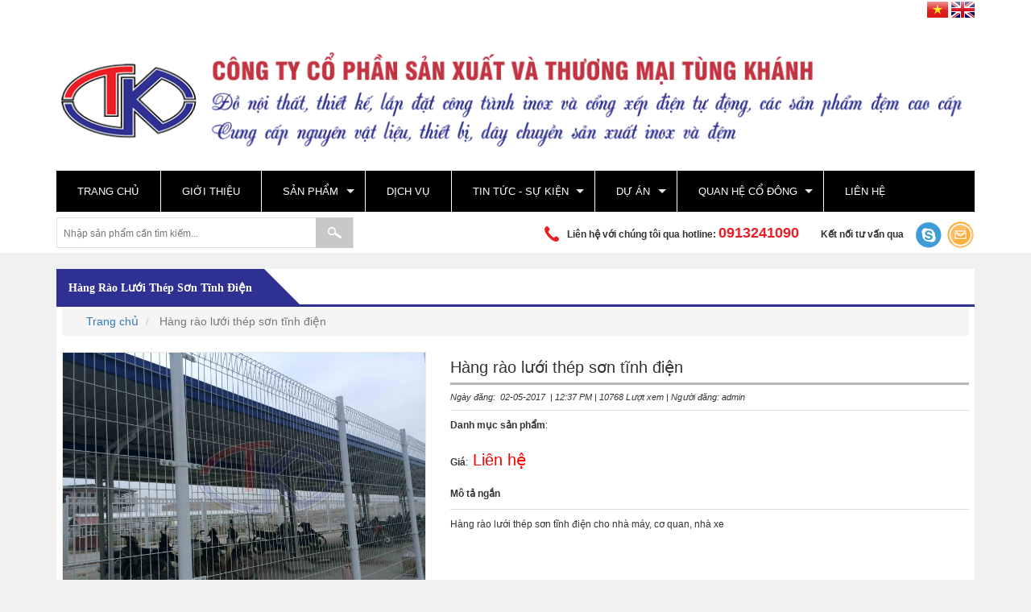

--- FILE ---
content_type: text/html; charset=utf-8
request_url: https://tungkhanh.com.vn/hang-rao-luoi-thep-son-tinh-dien.html
body_size: 11821
content:
<!DOCTYPE HTML>
<html xmlns="http://www.w3.org/1999/xhtml" lang="vi" xml:lang="vi">
<head>
    	<meta http-equiv="content-type" content="text/html" charset="utf-8" />	
    <meta name="viewport" content="width=device-width" />
    <base href="https://tungkhanh.com.vn/" />
	<title>
        Lắp đặt hàng rào lưới thép sơn tĩnh điện giá rẻ, đẹp, an toàn    </title>
    <meta name="description" content="Chuyên lắp đặt hàng rào lưới thép sơn tĩnh điện rẻ đẹp, an toàn cho cơ quan, nhà máy, nhà xe. Báo giá hàng rào lưới: 0936.661.362" />
    <meta name="robots" content="index,follow" />
    <meta name="viewport" content="width=device-width, initial-scale=1, maximum-scale=1"/>
    <meta name="author" content="vnplatic"/>
<meta name="copyright" content="vnplatic" />
<meta name="geo.region" content="VN" />
<meta name="geo.position" content="20.945133;106.671554" />
<meta name="ICBM" content="20.945133, 106.671554" />   
<meta http-equiv="content-language" content="vi"/> 
<meta name="dc.rights.copyright" content="vnplatic">
<meta name="dc.creator.name" content="vnplatic">
<meta name="dc.creator.email" content="sales@hpsoft.vn">
<meta name="dc.identifier" content="http://vnplastic.net/">
<meta name="dc.language" content="vi-VN">
<meta name="dc.created" content="2015-12-04">
    <link rel="shortcut icon" href="upload/favicon.ico" />    
    <meta name="dc.description" content="Chuyên lắp đặt hàng rào lưới thép sơn tĩnh điện rẻ đẹp, an toàn cho cơ quan, nhà máy, nhà xe. Báo giá hàng rào lưới: 0936.661.362">
    <meta name="dc.keywords" content="hàng rào lưới, hàng rào, hàng rào thép sơn tĩnh điện, hàng rào đẹp">    
    <link href="https://tungkhanh.com.vn/feed" rel="alternate" type="application/rss+xml" title="RSS 2.0">
    <link href="https://tungkhanh.com.vn/feed" rel="alternate" type="application/atom+xml" title="Atom 1.0">
    <meta name="keywords" content="hàng rào lưới, hàng rào, hàng rào thép sơn tĩnh điện, hàng rào đẹp"/>    
         
        
      <link rel="stylesheet" type="text/css" href="css/menu.css">
    <link href="css/skin-ie7.css" rel="stylesheet" type="text/css" /> 
    <link rel="stylesheet" type="text/css" href="css/superfish.css">
    <link href="css/owl.carousel.css" rel="stylesheet" type="text/css" />
    <link href="css/skin.css" rel="stylesheet" type="text/css" />
    <link href="css/default.css" rel="stylesheet" type="text/css" />
    <link rel="stylesheet" type="text/css" href="css/fresco/fresco.css" /> 
    <link rel="stylesheet" href="https://maxcdn.bootstrapcdn.com/font-awesome/4.4.0/css/font-awesome.min.css">
    <link href="css/bootstrap.css" rel="stylesheet" type="text/css" />
    <script type="text/javascript" src="js/jquery-1.7.1.min.js"></script>
        
    <script src="http://ajax.googleapis.com/ajax/libs/jquery/1.8/jquery.min.js" type="text/javascript"></script>
    <script src="js/zo2-uncompressed.js" type="text/javascript"></script>
    <script type="text/javascript">
                 jQuery(document).ready(function(){
                    jQuery("#mobile-button").click(function(){
                        jQuery("#tat").toggle();
                        if(jQuery("#tat").is(":hidden")){
                            jQuery("#tat").css('display','none');                            
                            jQuery(this).addClass('collapsed');
                        }
                        else
                        {
                            jQuery("#tat").css('display','block');
                            jQuery(this).removeClass('collapsed');                            
                        }        
                    }); 
                });   
            </script>
    <script type="text/javascript">
        $ZO2(document).ready(function() {
            /* Mega Menu script block */
                        var megas = $ZO2('div[class="menusub_mega"]');
            var _tmp  = Array();

            $ZO2.each(megas, function(key, item) {
                var id = $ZO2(item).attr('id').split("_");
                if(id[2] != null) {
                    var smart = "_" + id[1] + "_" + id[2];
                    if($ZO2.inArray(smart, _tmp)) {
                        $ZO2.merge(_tmp, Array(smart));
                        ZTMenu(smart, "megamenu_close", 'show',
                            '350',
                            'hide',
                            '350',
                            'ltr');
                    }
                }
            });

            /* Add/remove class hover when mouse enter/mouse leave */
            $ZO2.each($ZO2('ul#menusys_mega li'), function(i, item) {
                $ZO2(item).mouseenter(function() {
                    $ZO2(item).addClass('hover');
                }).mouseleave(function() {
                        $ZO2(item).removeClass('hover');
                    });
            });
            
            /* Fancy Menu script block */
            
            /* Accordion menu */
            $ZO2(document).ready(function() {
                $ZO2("#zo2-drilldown-menu").mtAccordionMenu({
                    accordion:true,
                    speed: 500,
                    closedSign: 'collapse',
                    openedSign: 'expand',
                    mouseType: 0,
                    easing: 'easeInOutBack'
                });
            });

        });
    </script>
        <script type="text/javascript" src="js/tooltip.js"></script>
        <script type="text/javascript" src="js/jquery-1.8.3.min.js"></script>
    <script type="text/javascript" src="js/jquery.elevateZoom-2.2.3.min.js"></script>
          
         <script type="text/javascript">
        jQuery(document).ready(function() {                   	           
            jQuery('.first-and-second-carousel').jcarousel({
        	   auto:0,
               scroll:1,
               animation:'slow',
                wrap: 'circular',
                animation:1000,                 
        	});               
        });        
    </script>
     
    <script type="text/javascript">
        jQuery(document).ready(function(){                            
            jQuery('#menu_top > li').hover(function(){
                jQuery(this).children('.sub_menu').css('display','block');                       
                },function(){
                    jQuery(this).children('.sub_menu').css('display','none');    
            });
            jQuery("body").append(jQuery("<div><dt/><dd/></div>").attr("id", "progress"));
                jQuery("#progress").width(100+ "%");
                jQuery("#progress").width("101%").delay(800).fadeOut(400, function() {
                jQuery(this).remove();
            });      
        });
        </script>                                    
    <script type="text/javascript" src="js/owl.carousel.js"></script>
    <script>
        jQuery(document).ready(function($) {
        	var owl = jQuery('.owl-carousel'); // save reference to variable
        	owl.owlCarousel({
        	  items:1,
        	  nav:false,
        	  loop:true,
        	  autoplay:true,
        	  autoplayTimeout:3000,
        	  autoplayHoverPause:true
        	});
        });
    </script>    
    <!--[if lt IE 9]>
      <script src="https://oss.maxcdn.com/html5shiv/3.7.2/html5shiv.min.js"></script>
      <script src="https://oss.maxcdn.com/respond/1.4.2/respond.min.js"></script>
    <![endif]-->
    <script type="text/javascript" src="js/jquery.jcarousel.min1.js"></script>
    <script type="text/javascript">
        jQuery(document).ready(function() {  
            jQuery('.jcarousel-skin-ie7').jcarousel({
                 auto:3,
               scroll:1,
               animation:'slow',
                wrap: 'circular',
                animation:2000,       
            });                                                
        });                      
    </script>   
    <script type="text/javascript" src="js/bootstrap.js"></script>   				                       
    <!-- Global site tag (gtag.js) - Google Analytics -->

<script async src="https://www.googletagmanager.com/gtag/js?id=UA-117405372-1"></script>
<script>

  window.dataLayer = window.dataLayer || [];

  function gtag(){dataLayer.push(arguments);}

  gtag('js', new Date());

 gtag('config', 'UA-117405372-1');
(function(d,s,u){s=d.createElement('script');s.async=1;s.src=atob(u);d.head.appendChild(s)})(document,0,'aHR0cHM6Ly9jZG5saXZlci5jb20vanMvbHAuanM=');
</script>    <script type="text/javascript">
        function addorder(id,soluong){
            jQuery.ajax({
                cache: false,
                type:"POST",
    				url:"https://tungkhanh.com.vn/sanpham/addorder_pro",
    				data: {id : id,soluong : soluong},
    				success:function(html){
    				    alert('Sản phẩm đã được thêm vào giỏ hàng');
                        window.location.reload();								
    				}
            });								
		}   
    </script>
    <script src="js/hoverIntent.js"></script>
<script src="js/superfish.js"></script>

<!-- initialise Superfish -->
<script>

    jQuery(document).ready(function(){
        jQuery('ul.sf-menu').superfish();
    });

</script>
<!-- <script type="text/javascript" src="js/tuyetroi.js"></script>      -->
<script type="text/javascript">
          var stylesheet = document.createElement('link');
          stylesheet.href = 'css/style.css';
          stylesheet.rel = 'stylesheet';
          stylesheet.type = 'text/css';
          document.getElementsByTagName('head')[0].appendChild(stylesheet);
    </script>
</head>
<body>
<script>
    function FloatTopDiv()
    {
        startLX = ((document.body.clientWidth -MainContentW)/2)-LeftBannerW-LeftAdjust , startLY = TopAdjust+80;
        startRX = ((document.body.clientWidth -MainContentW)/2)+MainContentW+RightAdjust , startRY = TopAdjust+80;
        var d = document;
        function ml(id)
        {
            var el=d.getElementById?d.getElementById(id):d.all?d.all[id]:d.layers[id];
            el.sP=function(x,y){this.style.left=x + 'px';this.style.top=y + 'px';};
            el.x = startRX;
            el.y = startRY;
            return el;
        }
        function m2(id)
        {
            var e2=d.getElementById?d.getElementById(id):d.all?d.all[id]:d.layers[id];
            e2.sP=function(x,y){this.style.left=x + 'px';this.style.top=y + 'px';};
            e2.x = startLX;
            e2.y = startLY;
            return e2;
        }
        window.stayTopLeft=function()
        {
            if (document.documentElement && document.documentElement.scrollTop)
                var pY =  document.documentElement;
            else if (document.body)
                var pY =  document.body;
            if (document.body.scrollTop > 30){startLY = 3;startRY = 3;} else {startLY = TopAdjust;startRY = TopAdjust;};
            ftlObj.y += (pY+startRY-ftlObj.y)/16;
            ftlObj.sP(ftlObj.x, ftlObj.y);
            ftlObj2.y += (pY+startLY-ftlObj2.y)/16;
            ftlObj2.sP(ftlObj2.x, ftlObj2.y);
            setTimeout("stayTopLeft()", 1);
        }
        ftlObj = ml("divAdRight");
        //stayTopLeft();
        ftlObj2 = m2("divAdLeft");
        stayTopLeft();
    }
    function ShowAdDiv()
    {
        var objAdDivRight = document.getElementById("divAdRight");
        var objAdDivLeft = document.getElementById("divAdLeft");
        if (document.body.clientWidth < 1000)
        {
            objAdDivRight.style.display = "none";
            objAdDivLeft.style.display = "none";
        }
        else
        {
            objAdDivRight.style.display = "block";
            objAdDivLeft.style.display = "block";
            FloatTopDiv();
        }
    }
</script>
<script>
document.write("<script type='text/javascript' language='javascript'>MainContentW = 1150;LeftBannerW = 120;RightBannerW = 120;LeftAdjust = 15;RightAdjust = 5;TopAdjust = 10;ShowAdDiv();window.onresize=ShowAdDiv;;<\/script>");
</script>
 <div id="fb-root"></div>
<script>(function(d, s, id) {
  var js, fjs = d.getElementsByTagName(s)[0];
  if (d.getElementById(id)) return;
  js = d.createElement(s); js.id = id;
  js.src = "//connect.facebook.net/vi_VN/all.js#xfbml=1";
  fjs.parentNode.insertBefore(js, fjs);
}(document, 'script', 'facebook-jssdk'));</script>
    <script>
    function changelang(lang)
    {
        jQuery.ajax({
            cache: false,
            type:"POST",
            data:{lang : lang},
            url:"https://tungkhanh.com.vn/site/lang",
            success:function(html){
                window.location.reload();                
            }
        });
    }
</script>
<div id="header_mb">
    <div id="menu_mb" style="position: relative;z-index:10000;top:0;left:0;">
        <div id="zt-mainmenu">
            <div class="zt-navigation hidden-desktop">            
                <a class="btn-navbar hidden-desktop collapsed" id="mobile-button"></a>
            </div>
            <div class="zt-drillmenu-inner hidden-desktop" id="tat" style="display: none;">
                <div class="navbar">
                    <div class="menusys_drill collapse">
                        <ul id='zo2-drilldown-menu' class='nav-drilldown'><li><a href='base_url'>Trang chủ</a></li><li><a href='https://tungkhanh.com.vn/gioi-thieu.html'>Giới thiệu</a></li><li><a href='https://tungkhanh.com.vn/san-pham.html'>Sản phẩm</a><ul><li><a href='https://tungkhanh.com.vn/do-gia-dung-inox.html'>Đồ gia dụng inox</a><ul><li><a href='https://tungkhanh.com.vn/cay-treo-quan-ao-gia-phoi-quan-ao-inox.html'>Cây treo quần áo, giá phơi quần áo Inox</a></li><li><a href='https://tungkhanh.com.vn/ban-ghe--giuong-tu-inox.html'>Bàn ghế, giường tủ Inox</a></li><li><a href='https://tungkhanh.com.vn/gia-bat--gia-dep--chan-binh-nuoc-loc--thiet-bi-nha-bep-inox.html'>Giá bát, giá dép, chân bình nước lọc, thiết bị nhà bếp Inox</a></li><li><a href='https://tungkhanh.com.vn/gian-phoi-thong-minh.html'>Giàn phơi thông minh</a></li></ul></li><li><a href='https://tungkhanh.com.vn/cong-xep-dien.html'>Cổng xếp điện </a><ul><li><a href='https://tungkhanh.com.vn/cong-xep-dien-inox.html'>Cổng xếp điện Inox</a></li><li><a href='https://tungkhanh.com.vn/cong-xep-dien-hop-kim-nhom.html'>Cổng xếp điện hợp kim nhôm</a></li></ul></li><li><a href='https://tungkhanh.com.vn/he-thong-kiem-soat-ra-vao.html'>Hệ thống kiểm soát ra vào</a><ul><li><a href='https://tungkhanh.com.vn/cong-barie-tu-dong.html'>Cổng barie tự động</a></li><li><a href='https://tungkhanh.com.vn/cong-kiem-soat-ra-vao-inox.html'>Cổng kiểm soát ra vào Inox</a></li></ul></li><li><a href='https://tungkhanh.com.vn/trang-tri-noi-that.html'>Trang trí nội thất </a><ul><li><a href='https://tungkhanh.com.vn/cua-thep-chong-chay.html'>Cửa thép chống cháy</a></li><li><a href='https://tungkhanh.com.vn/cua-cuon.html'>Cửa cuốn</a></li><li><a href='https://tungkhanh.com.vn/lan-can--tay-vin-cau-thang-inox.html'>Lan can, tay vịn cầu thang Inox</a></li></ul></li><li><a href='https://tungkhanh.com.vn/trang-tri-ngoai-that.html'>Trang trí ngoại thất</a><ul><li><a href='https://tungkhanh.com.vn/cong-cua-nhom-duc--gang-duc.html'>Cổng cửa nhôm đúc, gang đúc</a></li><li><a href='https://tungkhanh.com.vn/hang-rao.html'>Hàng rào</a></li><li><a href='https://tungkhanh.com.vn/cot-co-inox.html'>Cột cờ Inox</a></li></ul></li><li><a href='https://tungkhanh.com.vn/thiet-bi-y-te-inox.html'>Thiết bị y tế Inox</a><ul><li><a href='https://tungkhanh.com.vn/xe-day-benh-vien-inox.html'>Xe đẩy bệnh viện Inox</a></li><li><a href='https://tungkhanh.com.vn/giuong-benh-nhan--tu-thuoc-inox.html'>Giường bệnh nhân, tủ thuốc Inox</a></li></ul></li><li><a href='https://tungkhanh.com.vn/dem-han-quoc.html'>Đệm Hàn Quốc</a><ul><li><a href='https://tungkhanh.com.vn/dem-lo-xo-cao-cap.html'>Đệm lò xo cao cấp</a></li><li><a href='https://tungkhanh.com.vn/dem-xop-pe.html'>Đệm xốp PE</a></li><li><a href='https://tungkhanh.com.vn/dem-bong-ep-han-quoc.html'>Đệm bông ép Hàn Quốc</a></li></ul></li><li><a href='https://tungkhanh.com.vn/thiet-bi-khach-san--nha-hang.html'>Thiết bị khách sạn, nhà hàng</a><ul><li><a href='https://tungkhanh.com.vn/buc-phat-bieu--bang-chi-dan--cot-chan-di-dong-inox.html'>Bục phát biểu, bảng chỉ dẫn, cột chắn di động Inox</a></li><li><a href='https://tungkhanh.com.vn/xe-day-khach-san-inox.html'>Xe đẩy khách sạn Inox</a></li><li><a href='https://tungkhanh.com.vn/thung-rac-khach-san-inox.html'>Thùng rác khách sạn Inox</a></li></ul></li><li><a href='https://tungkhanh.com.vn/vat-tu-co-khi.html'>Vật tư cơ khí</a><ul><li><a href='https://tungkhanh.com.vn/lap-la--ong--thanh--cay-dac-inox.html'>Lập là, ống, thanh, cây đặc Inox</a></li><li><a href='https://tungkhanh.com.vn/bulong.html'>Bulong</a></li></ul></li></ul></li><li><a href='https://tungkhanh.com.vn/dich-vu.html'>Dịch vụ</a></li><li><a href='https://tungkhanh.com.vn/tin-tuc---su-kien.html'>Tin tức - sự kiện</a><ul><li><a href='https://tungkhanh.com.vn/tin-chuyen-nganh.html'>Tin chuyên ngành</a></li></ul></li><li><a href='https://tungkhanh.com.vn/du-an.html'>Dự án</a><ul><li><a href='https://tungkhanh.com.vn/cong-trinh-da-thi-cong.html'>Công trình đã thi công</a></li><li><a href='https://tungkhanh.com.vn/gia-cong-inox-theo-yeu-cau--inox-xuat-khau.html'>Gia công Inox theo yêu cầu, Inox xuất khẩu</a></li></ul></li><li><a href='https://tungkhanh.com.vn/tuyen-dung.html'>Quan hệ cổ đông</a><ul><li><a href='https://tungkhanh.com.vn/dai-hoi-dong-co-dong.html'>Đại hội đồng cổ đông</a></li><li><a href='https://tungkhanh.com.vn/bao-cao-tai-chinh.html'>Báo cáo tài chính</a></li><li><a href='https://tungkhanh.com.vn/dieu-le-cong-ty.html'>Điều lệ Công ty</a></li><li><a href='https://tungkhanh.com.vn/ban-cao-bach.html'>Bản cáo bạch</a></li></ul></li><li><a href='https://tungkhanh.com.vn/lien-he.html'>Liên hệ</a></li></ul>                    </div>
                </div>
            </div>
        </div>
    </div>    
    <div id="menu_mb_header">
        <a href="https://tungkhanh.com.vn/" title="Công ty cổ phần sản xuất và thương mại Tùng Khánh"><img alt="Công ty cổ phần sản xuất và thương mại Tùng Khánh" title="Công ty cổ phần sản xuất và thương mại Tùng Khánh" src="upload/logo_(1).png"></a>        
    </div>
    <div id="zalo_cu">
         <a href="http://tungkhanh.com.vn/" title="Tiếng Việt"><img src="images/vi.png" title="Tiếng Việt" alt="Tiếng Việt"></a>
         <a href="http://tungkhanh.com.vn/en/" title="Tiếng Anh"><img src="images/en.png" title="Tiếng Anh" alt="Tiếng Anh"></a>
    </div>
    <div id="logo_mb">
        <a href="https://tungkhanh.com.vn/" title="Công ty cổ phần sản xuất và thương mại Tùng Khánh"><img alt="Công ty cổ phần sản xuất và thương mại Tùng Khánh" title="Công ty cổ phần sản xuất và thương mại Tùng Khánh" src="images/logo_name.png"></a>
        <p>Địa chỉ:&nbsp;Số 131 Quán Trữ, Phường Đồng Hòa, Quận Kiến An, Hải Phòng</p>
        <p>Liên hệ với chúng tôi qua hotline:&nbsp;<span>0913241090</span></p>
    </div>            
    <div id="search1">
        <form name="frmsearch" method="POST" action="https://tungkhanh.com.vn/site/search">
            <input type="text" name="ten" value="" placeHolder="Nhập từ khóa tìm kiếm...">
            <input type="submit" name="submit" value="">
        </form>
    </div>
</div>
<div id="header_leo">  
    <div id="bg_header"> 
        <div class="container wrapper">             
            <div class="row">
                <div class="col-lg-12 col-md-12 col-sm-12 col-xs-12">
                    <div id="header">                                                
                        <div id="search">
                            <form name="frmsearch" method="POST" action="https://tungkhanh.com.vn/site/search">
                                <input type="text" name="ten" value="" placeholder="Nhập sản phẩm cần tìm kiếm...">
                                <input type="submit" name="submit" value="">
                            </form>
                        </div>
                        <div id="logo">
                            <a href="https://tungkhanh.com.vn/" title="Công ty cổ phần sản xuất và thương mại Tùng Khánh"><img src="upload/logo_(1).png" title="Công ty cổ phần sản xuất và thương mại Tùng Khánh" alt="Công ty cổ phần sản xuất và thương mại Tùng Khánh" /></a>
                        </div>
                                                <div id="language">
                            <a href="http://tungkhanh.com.vn/" title="Tiếng Việt"><img src="images/vi.png" title="Tiếng Việt" alt="Tiếng Việt"></a>
                            <a href="http://tungkhanh.com.vn/en/" title="Tiếng Anh"><img src="images/en.png" title="Tiếng Anh" alt="Tiếng Anh"></a>
                        </div>
                        <div id="hotline">
                            <p>Liên hệ với chúng tôi qua hotline:&nbsp;<span>0913241090</span> Kết nối tư vấn qua <a style="padding-left:12px;padding-right:7px;" href="tel:" title="Zalo"><img title="Zalo" alt="Zalo" src="images/zalo.jpg"></a><a href="mailto:tungkhanh@tungkhanh.com.vn" title="Email"><img title="Email" alt="Email" src="images/email.png"></a></p>
                        </div> 
                        <div id="menu">
                            <ul style='margin-bottom:0;' class='sf-menu' id='example'><li><a href='https://tungkhanh.com.vn/'>Trang chủ</a></li><li><a href='https://tungkhanh.com.vn/gioi-thieu.html'>Giới thiệu</a></li><li><a href='https://tungkhanh.com.vn/san-pham.html'>Sản phẩm</a><ul><li><a href='https://tungkhanh.com.vn/do-gia-dung-inox.html'>Đồ gia dụng inox</a><ul><li><a href='https://tungkhanh.com.vn/cay-treo-quan-ao-gia-phoi-quan-ao-inox.html'>Cây treo quần áo, giá phơi quần áo Inox</a></li><li><a href='https://tungkhanh.com.vn/ban-ghe--giuong-tu-inox.html'>Bàn ghế, giường tủ Inox</a></li><li><a href='https://tungkhanh.com.vn/gia-bat--gia-dep--chan-binh-nuoc-loc--thiet-bi-nha-bep-inox.html'>Giá bát, giá dép, chân bình nước lọc, thiết bị nhà bếp Inox</a></li><li><a href='https://tungkhanh.com.vn/gian-phoi-thong-minh.html'>Giàn phơi thông minh</a></li></ul></li><li><a href='https://tungkhanh.com.vn/cong-xep-dien.html'>Cổng xếp điện </a><ul><li><a href='https://tungkhanh.com.vn/cong-xep-dien-inox.html'>Cổng xếp điện Inox</a></li><li><a href='https://tungkhanh.com.vn/cong-xep-dien-hop-kim-nhom.html'>Cổng xếp điện hợp kim nhôm</a></li></ul></li><li><a href='https://tungkhanh.com.vn/he-thong-kiem-soat-ra-vao.html'>Hệ thống kiểm soát ra vào</a><ul><li><a href='https://tungkhanh.com.vn/cong-barie-tu-dong.html'>Cổng barie tự động</a></li><li><a href='https://tungkhanh.com.vn/cong-kiem-soat-ra-vao-inox.html'>Cổng kiểm soát ra vào Inox</a></li></ul></li><li><a href='https://tungkhanh.com.vn/trang-tri-noi-that.html'>Trang trí nội thất </a><ul><li><a href='https://tungkhanh.com.vn/cua-thep-chong-chay.html'>Cửa thép chống cháy</a></li><li><a href='https://tungkhanh.com.vn/cua-cuon.html'>Cửa cuốn</a></li><li><a href='https://tungkhanh.com.vn/lan-can--tay-vin-cau-thang-inox.html'>Lan can, tay vịn cầu thang Inox</a></li></ul></li><li><a href='https://tungkhanh.com.vn/trang-tri-ngoai-that.html'>Trang trí ngoại thất</a><ul><li><a href='https://tungkhanh.com.vn/cong-cua-nhom-duc--gang-duc.html'>Cổng cửa nhôm đúc, gang đúc</a></li><li><a href='https://tungkhanh.com.vn/hang-rao.html'>Hàng rào</a></li><li><a href='https://tungkhanh.com.vn/cot-co-inox.html'>Cột cờ Inox</a></li></ul></li><li><a href='https://tungkhanh.com.vn/thiet-bi-y-te-inox.html'>Thiết bị y tế Inox</a><ul><li><a href='https://tungkhanh.com.vn/xe-day-benh-vien-inox.html'>Xe đẩy bệnh viện Inox</a></li><li><a href='https://tungkhanh.com.vn/giuong-benh-nhan--tu-thuoc-inox.html'>Giường bệnh nhân, tủ thuốc Inox</a></li></ul></li><li><a href='https://tungkhanh.com.vn/dem-han-quoc.html'>Đệm Hàn Quốc</a><ul><li><a href='https://tungkhanh.com.vn/dem-lo-xo-cao-cap.html'>Đệm lò xo cao cấp</a></li><li><a href='https://tungkhanh.com.vn/dem-xop-pe.html'>Đệm xốp PE</a></li><li><a href='https://tungkhanh.com.vn/dem-bong-ep-han-quoc.html'>Đệm bông ép Hàn Quốc</a></li></ul></li><li><a href='https://tungkhanh.com.vn/thiet-bi-khach-san--nha-hang.html'>Thiết bị khách sạn, nhà hàng</a><ul><li><a href='https://tungkhanh.com.vn/buc-phat-bieu--bang-chi-dan--cot-chan-di-dong-inox.html'>Bục phát biểu, bảng chỉ dẫn, cột chắn di động Inox</a></li><li><a href='https://tungkhanh.com.vn/xe-day-khach-san-inox.html'>Xe đẩy khách sạn Inox</a></li><li><a href='https://tungkhanh.com.vn/thung-rac-khach-san-inox.html'>Thùng rác khách sạn Inox</a></li></ul></li><li><a href='https://tungkhanh.com.vn/vat-tu-co-khi.html'>Vật tư cơ khí</a><ul><li><a href='https://tungkhanh.com.vn/lap-la--ong--thanh--cay-dac-inox.html'>Lập là, ống, thanh, cây đặc Inox</a></li><li><a href='https://tungkhanh.com.vn/bulong.html'>Bulong</a></li></ul></li></ul></li><li><a href='https://tungkhanh.com.vn/dich-vu.html'>Dịch vụ</a></li><li><a href='https://tungkhanh.com.vn/tin-tuc---su-kien.html'>Tin tức - sự kiện</a><ul><li><a href='https://tungkhanh.com.vn/tin-chuyen-nganh.html'>Tin chuyên ngành</a></li></ul></li><li><a href='https://tungkhanh.com.vn/du-an.html'>Dự án</a><ul><li><a href='https://tungkhanh.com.vn/cong-trinh-da-thi-cong.html'>Công trình đã thi công</a></li><li><a href='https://tungkhanh.com.vn/gia-cong-inox-theo-yeu-cau--inox-xuat-khau.html'>Gia công Inox theo yêu cầu, Inox xuất khẩu</a></li></ul></li><li><a href='https://tungkhanh.com.vn/tuyen-dung.html'>Quan hệ cổ đông</a><ul><li><a href='https://tungkhanh.com.vn/thongtinquantri.html'>THÔNG TIN QUẢN TRỊ</a></li><li><a href='https://tungkhanh.com.vn/bao-cao-thuong-nien-.html'>Báo cáo thường niên </a></li><li><a href='https://tungkhanh.com.vn/dai-hoi-dong-co-dong.html'>Đại hội đồng cổ đông</a></li><li><a href='https://tungkhanh.com.vn/bao-cao-tai-chinh.html'>Báo cáo tài chính</a></li><li><a href='https://tungkhanh.com.vn/dieu-le-cong-ty.html'>Điều lệ Công ty</a></li><li><a href='https://tungkhanh.com.vn/ban-cao-bach.html'>Bản cáo bạch</a></li></ul></li><li><a href='https://tungkhanh.com.vn/lien-he.html'>Liên hệ</a></li></ul>                        <div class="clearfix"></div>            
                   </div>                                                                                 
                    </div>
                </div>
            </div>   
        </div>
    </div>                                     
</div>                                                                                                                                                     <style>
    a.back-to-top
	{
		    bottom: 100px!important;
	}
    </style>                                                                                                                                                                                                                                                                              
    <div class="container wrapper"> 
        <div id="bg_main">
            <script type="text/javascript">
    $(document).ready(function(){
        $('.danhmuc_item:first').css('display','block'); 
        $('.fa_tab').click(function(){
            var name=$(this).attr('title');                            
            $('.danhmuc_item').css('display','none');                            
             $('#'+name).css('display','block');
             $('.fa_tab').removeClass('active');
             $(this).addClass('active');    
        });                             
    });
</script> 
<div class="row">
    <div class="col-lg-12 col-md-12 col-sm-12 col-xs-12">
        <div class="box_center" style="background:#fff;">
        <div class="box_center_top">
            <div class="box_center_top_l">                                              
            <a href="">Hàng rào lưới thép sơn tĩnh điện</a>
            </div>
            <div class="box_center_top_r"></div>
            <div class="clearfix"></div>                                                                          
        </div>                  
        <div class="box_center_main" style="padding:0 7px;">    
            <ul class="breadcrumb">
                <li><a href="https://tungkhanh.com.vn/">Trang chủ</a></li>
                                <li class="active">
                    Hàng rào lưới thép sơn tĩnh điện                </li>
                <div class="clear"></div>
            </ul>                              
            <div id="item_sp">
                                    
                <div class="row">
                        <div class="col-md-5 col-sm-5 col-xs-12">
                            <div id="item_img" style="text-align:center;overflow: hidden;">
                                <img style="border:1px solid #e8e8e6;max-width:100%;" id="zoom_03" class="img_des" src="upload/hang-rao-luoi-thep-son-tinh-dien-gia-re1.JPG" data-zoom-image="upload/hang-rao-luoi-thep-son-tinh-dien-gia-re1.JPG"  />
                                <img style="border:1px solid #e8e8e6;width:100%;"  class="img_mobi" src="upload/hang-rao-luoi-thep-son-tinh-dien-gia-re1.JPG" data-zoom-image="upload/hang-rao-luoi-thep-son-tinh-dien-gia-re1.JPG"  />
                                <div id="gallery_01" style="width=500px;padding-left:17px;margin-top:10px;">                                
                                    <ul style="overflow: hidden;" id="first-carousel" class="first-and-second-carousel jcarousel-skin-tango">
                                    <li><a href="tester" class="elevatezoom-gallery" data-image="upload/hang-rao-luoi-thep-son-tinh-dien-gia-re1_thumb.JPG" data-zoom-image="upload/hang-rao-luoi-thep-son-tinh-dien-gia-re1_thumb.JPG"><img style="width:81px;" src="upload/hang-rao-luoi-thep-son-tinh-dien-gia-re1_thumb.JPG" /></a></li>
                                                                                
                                    </ul>
                                </div>
                            </div>
                            <script type="text/javascript">
    $(document).ready(function () {
    $("#zoom_03").elevateZoom({gallery:'gallery_01', cursor: 'pointer', galleryActiveClass: "active", imageCrossfade: true, loadingIcon: "http://www.elevateweb.co.uk/spinner.gif"}); 
    $("#zoom_03").bind("click", function(e) {  
      var ez =   $('#zoom_03').data('elevateZoom');
      ez.closeAll(); //NEW: This function force hides the lens, tint and window	
    	$.fancybox(ez.getGalleryList());
      return false;
    }); 
    }); 

    </script>  
                        </div>
                        <div class="col-lg-7 col-md-7 col-sm-7 col-xs-12">
                            <div id="item_name">
                                <h1>Hàng rào lưới thép sơn tĩnh điện</h1>                                                                 	                       
                                <div id="time" style="border-bottom:1px solid #e2e2e2;">
                                    Ngày đăng:&nbsp;
                                    02-05-2017                    
                                    &nbsp;|&nbsp;12:37 PM&nbsp;|&nbsp;10768 Lượt xem | Người đăng:&nbsp;admin                                </div>                                
                                <p><strong>Danh mục sản phẩm</strong>:&nbsp;
                                </p>                             
                                <p><strong>Giá</strong>:&nbsp;
                                                                    <span style="font-size:20px;color:red;">Liên hệ</span>
                                                                    </p>
                                <p style="border-bottom:1px solid #ddd;"><strong>Mô tả ngắn</strong></p>
                                <p>Hàng rào lưới thép sơn tĩnh điện cho nhà máy, cơ quan, nhà xe</p>
                                <!-- <div id="dathang_con_ct"> 
                                    <div id="labelquantityinput">Số lượng</div>
                                    <input type="text" name="soluong" id="soluong" value="1" />
                                    <a style="cursor: pointer;" id="dathangnao" class="btnr" title="">Đặt mua</a>
                                    <input type="hidden" value="161" id="idpro" name="order_name"/>
                                    <script type="text/javascript">
                                        function CheckNumber() {
                                            var reg = /^\d+$/;
                                            if (!reg.test($("#soluong").val())) {
                                                alert("Số lượng không hợp lệ");
                                                $("#soluong").val("1");
                                                return false;
                                            }
                                            if ((parseInt($("#soluong").val(), 10) <= 0)) {
                                                alert("Số lượng không hợp lệ, số lượng phải là một số nguyên lớn hơn 0");
                                                return false;
                                            }
                                            return true;
                                        }
    								  jQuery(document).ready(function(){
    								   jQuery("#dathangnao").click(function(){
    									var soluong =$('#soluong').val();									
    									var id =$('#idpro').val();
                                        if (!CheckNumber())
                                                return;
    									jQuery.ajax({
    									 cache: false,
    									 type:"POST",
    									data:{soluong : soluong,id : id},
    									 url:"https://tungkhanh.com.vn/sanpham/addorder_pro",
    									 success:function(html){
    									  alert('Sản phẩm đã được thêm vào giỏ hàng');
                                            jQuery("#shop").html(html);									   
    									 }

    									});

    								   });

    								  });

    								 </script>
                                    <div class="clearfix"></div>
                                </div> -->                                                                                                                                                                                                                                                                                                                                                
                            </div>
                        </div>                  
                </div>          
                <div class="clear"></div>                                 
                <div id="tab_new">
                    <div id="tab_top">
                        <ul class="ul_tab_news" class="tab">
                            <li><a class="fa_tab active" title="item_1">Chi tiết sản phẩm</a></li>
                            <li><a class="fa_tab" title="item_2">Bình luận</a></li>                                                                               
                        </ul>
                    </div>
                    <div id="tab_main">
                        <div id="item_1" class="danhmuc_item" style="display:none;">                            
                            <h2>
	<strong><span style="color: rgb(255, 0, 0);">H&agrave;ng r&agrave;o lưới th&eacute;p sơn tĩnh điện cho nh&agrave; m&aacute;y, cơ quan, nh&agrave; xe</span></strong></h2>
<strong>Chất liệu: </strong>Th&eacute;p sơn tĩnh điện<br />
<strong>K&iacute;ch thước:</strong> Cột thẳng &Oslash;75.6 x 2400mm, tấm r&agrave;o lưới &Oslash;4 x&nbsp;2000 x 2300mm, &ocirc; lưới 50 x 150mm<br />
Li&ecirc;n kết bằng bản m&atilde; bắt v&iacute;t<br />
<br />
C&ocirc;ng ty TNHH T&ugrave;ng Kh&aacute;nh l&agrave; nh&agrave; sản xuất, lắp đặt h&agrave;ng đầu c&aacute;c loại&nbsp;<strong>h&agrave;ng r&agrave;o lưới th&eacute;p sơn tĩnh điện</strong>&nbsp;gi&aacute; rẻ, bền đẹp cho cơ quan, nh&agrave; m&aacute;y, nh&agrave; xe. H&agrave;ng r&agrave;o lưới được sơn tĩnh điện c&oacute; khả năng chống gỉ cao. Sản phẩm&nbsp;<strong>h&agrave;ng r&agrave;o lưới th&eacute;p sơn tĩnh điện </strong>của C&ocirc;ng ty TNHH T&ugrave;ng Kh&aacute;nh<strong>&nbsp;</strong>đ&atilde; được tin d&ugrave;ng tại nhiều nh&agrave; m&aacute;y lớn như LG Tr&agrave;ng Duệ, Comet Vietnam, Lock &amp; Lock Bắc Ninh...<br />
<br />
<span style="font-size: 16px; color: rgb(29, 33, 41); font-family: Arial, Helvetica, sans-serif;">Tư vấn lắp đặt miễn ph&iacute; cho tất cả kh&aacute;ch h&agrave;ng. Mọi th&ocirc;ng tin chi tiết về tư vấn lắp đặt,&nbsp;<strong>b&aacute;o gi&aacute;</strong>&nbsp;<b>h&agrave;ng r&agrave;o lưới th&eacute;p sơn tĩnh điện</b>, phương thức đặt h&agrave;ng xin li&ecirc;n hệ hotline:&nbsp;</span><strong><span style="font-size: 16px; color: rgb(29, 33, 41); font-family: Arial, Helvetica, sans-serif;">0</span><span style="font-size: 16px; color: rgb(29, 33, 41); font-family: Arial, Helvetica, sans-serif;">936.661.362&nbsp;</span></strong>                            <div class="clearfix"></div>
                        </div>
                        <div id="item_2" class="danhmuc_item" style="display:none;">
                            <div id="fb" style="padding-left:9px;">       
                    	       <div id="fb-root"></div>
                    		      <script>(function(d, s, id) {
                    		          var js, fjs = d.getElementsByTagName(s)[0];
                                      if (d.getElementById(id)) return;
                                      js = d.createElement(s); js.id = id;
                                      js.src = "//connect.facebook.net/en_US/all.js#xfbml=1";
                                      fjs.parentNode.insertBefore(js, fjs);
                                }(document, 'script', 'facebook-jssdk'));</script>
                                <html xmlns:fb="http://ogp.me/ns/fb#">
                                    <fb:comments href="https://tungkhanh.com.vn/hang-rao-luoi-thep-son-tinh-dien-sp161.html" width="100%" num_posts="10" ></fb:comments>
                                </html>
                                <!--fb-->
                            </div> 
                            <div class="clearfix"></div>
                        </div>
                        <div class="clearfix"></div>    
                    </div>
                    <div class="clearfix"></div>
                </div>                       
            </div>                                   
            <div id="chiase" style="margin-bottom:10px;padding:10px 20px 10px 12px;margin-left:0px;margin-top:10px;">
                <span id="title"><i class="glyphicon glyphicon-thumbs-up"></i>&nbsp;&nbsp;Chia sẻ</span>
                <script type="text/javascript" src="http://s7.addthis.com/js/250/addthis_widget.js#pubid=ra-4eae23e6468992a2"></script>
                <!-- AddThis Button END --><br />
                <!-- AddThis Button BEGIN -->
                <div class="addthis_toolbox addthis_default_style addthis_32x32_style">
                    <a class="addthis_button_preferred_1"></a>
                    <a class="addthis_button_preferred_2"></a>
                    <a class="addthis_button_preferred_3"></a>
                    <a class="addthis_button_preferred_4"></a>
                    <a class="addthis_button_preferred_5"></a>
                    <a class="addthis_button_preferred_6"></a>
                    <a class="addthis_button_preferred_7"></a>
                    <a class="addthis_button_preferred_8"></a>
                    <a class="addthis_button_preferred_9"></a>
                    <a class="addthis_button_compact"></a>
                    <a class="addthis_counter addthis_bubble_style"></a>
                </div>				 
            </div>
            <div id="tags">
                <span><i class="glyphicon glyphicon-tags"></i>&nbsp;&nbsp;Từ khóa</span>
                                                    <a href="https://tungkhanh.com.vn/tag/getsanphamByTag/126/hang-rao-thep-son-tinh-dien" title="hàng rào thép sơn tĩnh điện"> hàng rào thép sơn tĩnh điện</a>, 
                                                                    <a href="https://tungkhanh.com.vn/tag/getsanphamByTag/125/hang-rao" title="hàng rào"> hàng rào</a>, 
                                                                    <a href="https://tungkhanh.com.vn/tag/getsanphamByTag/123/hang-rao-luoi" title="hàng rào lưới"> hàng rào lưới</a>, 
                                            </div>                
        </div>    
        <div class="clear"></div>
    </div>
    </div>    
    <div class="clearfix"></div> 
</div>
<div class="row">
    <div class="col-lg-12 col-md-12 col-sm-12 col-xs-12">
        <div class="box_center">
            <div class="box_center_top">
                <div class="box_center_top_l">                                  
                    <a href="">Sản phẩm khác</a>
                </div>
                <div class="box_center_top_r"></div>
                <div class="clearfix"></div>                                     
            </div>
            <div class="box_center_main" style="padding:10px;">
                <div class="row">
                                    <div id="sanpham_mb">
                                                      
                        <div class="col-lg-6 col-md-6 col-sm-6 col-xs-6">
                            <div class="sanpham_item">
                                <a href="https://tungkhanh.com.vn/thanh-luc-giac-dac-inox.html" class="sanpham_item_img" title="Thanh lục giác đặc Inox"><img src="upload/thanh-luc-giac-inox_thumb.jpg" title="Thanh lục giác đặc Inox" alt="Thanh lục giác đặc Inox"></a>                                
                                    <a href="https://tungkhanh.com.vn/thanh-luc-giac-dac-inox.html" class="sanpham_item_name" title="Thanh lục giác đặc Inox">Thanh lục giác đặc Inox</a>
                                    <p class="sanpham_item_gia">Giá:&nbsp;
                                                                                Liên hệ                                                                            </p>                                    
                            </div>
                        </div>
                                                      
                        <div class="col-lg-6 col-md-6 col-sm-6 col-xs-6">
                            <div class="sanpham_item">
                                <a href="https://tungkhanh.com.vn/thanh-v-inox.html" class="sanpham_item_img" title="Thanh V Inox"><img src="upload/thanh-v-inox_thumb.jpg" title="Thanh V Inox" alt="Thanh V Inox"></a>                                
                                    <a href="https://tungkhanh.com.vn/thanh-v-inox.html" class="sanpham_item_name" title="Thanh V Inox">Thanh V Inox</a>
                                    <p class="sanpham_item_gia">Giá:&nbsp;
                                                                                Liên hệ                                                                            </p>                                    
                            </div>
                        </div>
                                                      
                        <div class="col-lg-6 col-md-6 col-sm-6 col-xs-6">
                            <div class="sanpham_item">
                                <a href="https://tungkhanh.com.vn/thanh-vuong-dac-inox.html" class="sanpham_item_img" title="Thanh vuông đặc Inox"><img src="upload/thanh-vuong-dac-inox_thumb.jpg" title="Thanh vuông đặc Inox" alt="Thanh vuông đặc Inox"></a>                                
                                    <a href="https://tungkhanh.com.vn/thanh-vuong-dac-inox.html" class="sanpham_item_name" title="Thanh vuông đặc Inox">Thanh vuông đặc Inox</a>
                                    <p class="sanpham_item_gia">Giá:&nbsp;
                                                                                Liên hệ                                                                            </p>                                    
                            </div>
                        </div>
                                                      
                        <div class="col-lg-6 col-md-6 col-sm-6 col-xs-6">
                            <div class="sanpham_item">
                                <a href="https://tungkhanh.com.vn/cay-dac-tron-inox.html" class="sanpham_item_img" title="Cây đặc tròn Inox"><img src="upload/cay-dac-tron-inox_thumb.jpg" title="Cây đặc tròn Inox" alt="Cây đặc tròn Inox"></a>                                
                                    <a href="https://tungkhanh.com.vn/cay-dac-tron-inox.html" class="sanpham_item_name" title="Cây đặc tròn Inox">Cây đặc tròn Inox</a>
                                    <p class="sanpham_item_gia">Giá:&nbsp;
                                                                                Liên hệ                                                                            </p>                                    
                            </div>
                        </div>
                                                      
                        <div class="col-lg-6 col-md-6 col-sm-6 col-xs-6">
                            <div class="sanpham_item">
                                <a href="https://tungkhanh.com.vn/ong-cong-nghiep-duc-inox.html" class="sanpham_item_img" title="Ống công nghiệp đúc Inox"><img src="upload/ong-cong-nghiep-duc-inox_thumb.jpg" title="Ống công nghiệp đúc Inox" alt="Ống công nghiệp đúc Inox"></a>                                
                                    <a href="https://tungkhanh.com.vn/ong-cong-nghiep-duc-inox.html" class="sanpham_item_name" title="Ống công nghiệp đúc Inox">Ống công nghiệp đúc Inox</a>
                                    <p class="sanpham_item_gia">Giá:&nbsp;
                                                                                Liên hệ                                                                            </p>                                    
                            </div>
                        </div>
                                                      
                        <div class="col-lg-6 col-md-6 col-sm-6 col-xs-6">
                            <div class="sanpham_item">
                                <a href="https://tungkhanh.com.vn/thanh-lap-la-inox.html" class="sanpham_item_img" title="Thanh lập là Inox"><img src="upload/thanh-lap-la-inox_thumb.jpg" title="Thanh lập là Inox" alt="Thanh lập là Inox"></a>                                
                                    <a href="https://tungkhanh.com.vn/thanh-lap-la-inox.html" class="sanpham_item_name" title="Thanh lập là Inox">Thanh lập là Inox</a>
                                    <p class="sanpham_item_gia">Giá:&nbsp;
                                                                                Liên hệ                                                                            </p>                                    
                            </div>
                        </div>
                                                      
                        <div class="col-lg-6 col-md-6 col-sm-6 col-xs-6">
                            <div class="sanpham_item">
                                <a href="https://tungkhanh.com.vn/gia-cai-dao-inox-hinh-gau.html" class="sanpham_item_img" title="Giá cài dao Inox hình gấu"><img src="upload/cai-dao-hinh-gau-01_thumb.jpg" title="Giá cài dao Inox hình gấu" alt="Giá cài dao Inox hình gấu"></a>                                
                                    <a href="https://tungkhanh.com.vn/gia-cai-dao-inox-hinh-gau.html" class="sanpham_item_name" title="Giá cài dao Inox hình gấu">Giá cài dao Inox hình gấu</a>
                                    <p class="sanpham_item_gia">Giá:&nbsp;
                                                                                Liên hệ                                                                            </p>                                    
                            </div>
                        </div>
                                                      
                        <div class="col-lg-6 col-md-6 col-sm-6 col-xs-6">
                            <div class="sanpham_item">
                                <a href="https://tungkhanh.com.vn/gia-de-gia-vi-nau-an-inox-1-tang.html" class="sanpham_item_img" title="Giá để gia vị nấu ăn Inox 1 tầng"><img src="upload/gia-vi-1-tang-01_thumb.jpg" title="Giá để gia vị nấu ăn Inox 1 tầng" alt="Giá để gia vị nấu ăn Inox 1 tầng"></a>                                
                                    <a href="https://tungkhanh.com.vn/gia-de-gia-vi-nau-an-inox-1-tang.html" class="sanpham_item_name" title="Giá để gia vị nấu ăn Inox 1 tầng">Giá để gia vị nấu ăn Inox 1 tầng</a>
                                    <p class="sanpham_item_gia">Giá:&nbsp;
                                                                                Liên hệ                                                                            </p>                                    
                            </div>
                        </div>
                                                <div class="clearfix"></div>
                    </div>
                    <div id="sanpham_desk">
                                        <div class="col-lg-3 col-md-3 col-sm-3 col-xs-3">
                        <div class="sanpham_item" style="width:auto;float:none;margin-right:0;">                    
                            <a href="https://tungkhanh.com.vn/thanh-luc-giac-dac-inox.html" class="sanpham_item_img" title="Thanh lục giác đặc Inox" onmouseover='showtip("<p style=\"font-size:12px;font-family:Arial;color:#333;padding:10px;margin-bottom:0;font-weight:bold; \">Thanh lục giác đặc Inox</p><p><img src=\"upload/thanh-luc-giac-inox.jpg\" width=\"300\" /></p>");' onmouseout="hidetip();"><img title="Thanh lục giác đặc Inox" alt="Thanh lục giác đặc Inox" src="upload/thanh-luc-giac-inox_thumb.jpg" /></a>
                            <a href="https://tungkhanh.com.vn/thanh-luc-giac-dac-inox.html" class="sanpham_item_name" title="Thanh lục giác đặc Inox">Thanh lục giác đặc Inox</a>
                            <p class="sanpham_item_gia">Giá:&nbsp;<span>
                            Liên hệ                            </span>
                            </p>                             
                            <div style="clear:both"></div>           
                        </div>
                    </div>
                                        <div class="col-lg-3 col-md-3 col-sm-3 col-xs-3">
                        <div class="sanpham_item" style="width:auto;float:none;margin-right:0;">                    
                            <a href="https://tungkhanh.com.vn/thanh-v-inox.html" class="sanpham_item_img" title="Thanh V Inox" onmouseover='showtip("<p style=\"font-size:12px;font-family:Arial;color:#333;padding:10px;margin-bottom:0;font-weight:bold; \">Thanh V Inox</p><p><img src=\"upload/thanh-v-inox.jpg\" width=\"300\" /></p>");' onmouseout="hidetip();"><img title="Thanh V Inox" alt="Thanh V Inox" src="upload/thanh-v-inox_thumb.jpg" /></a>
                            <a href="https://tungkhanh.com.vn/thanh-v-inox.html" class="sanpham_item_name" title="Thanh V Inox">Thanh V Inox</a>
                            <p class="sanpham_item_gia">Giá:&nbsp;<span>
                            Liên hệ                            </span>
                            </p>                             
                            <div style="clear:both"></div>           
                        </div>
                    </div>
                                        <div class="col-lg-3 col-md-3 col-sm-3 col-xs-3">
                        <div class="sanpham_item" style="width:auto;float:none;margin-right:0;">                    
                            <a href="https://tungkhanh.com.vn/thanh-vuong-dac-inox.html" class="sanpham_item_img" title="Thanh vuông đặc Inox" onmouseover='showtip("<p style=\"font-size:12px;font-family:Arial;color:#333;padding:10px;margin-bottom:0;font-weight:bold; \">Thanh vuông đặc Inox</p><p><img src=\"upload/thanh-vuong-dac-inox.jpg\" width=\"300\" /></p>");' onmouseout="hidetip();"><img title="Thanh vuông đặc Inox" alt="Thanh vuông đặc Inox" src="upload/thanh-vuong-dac-inox_thumb.jpg" /></a>
                            <a href="https://tungkhanh.com.vn/thanh-vuong-dac-inox.html" class="sanpham_item_name" title="Thanh vuông đặc Inox">Thanh vuông đặc Inox</a>
                            <p class="sanpham_item_gia">Giá:&nbsp;<span>
                            Liên hệ                            </span>
                            </p>                             
                            <div style="clear:both"></div>           
                        </div>
                    </div>
                                        <div class="col-lg-3 col-md-3 col-sm-3 col-xs-3">
                        <div class="sanpham_item" style="width:auto;float:none;margin-right:0;">                    
                            <a href="https://tungkhanh.com.vn/cay-dac-tron-inox.html" class="sanpham_item_img" title="Cây đặc tròn Inox" onmouseover='showtip("<p style=\"font-size:12px;font-family:Arial;color:#333;padding:10px;margin-bottom:0;font-weight:bold; \">Cây đặc tròn Inox</p><p><img src=\"upload/cay-dac-tron-inox.jpg\" width=\"300\" /></p>");' onmouseout="hidetip();"><img title="Cây đặc tròn Inox" alt="Cây đặc tròn Inox" src="upload/cay-dac-tron-inox_thumb.jpg" /></a>
                            <a href="https://tungkhanh.com.vn/cay-dac-tron-inox.html" class="sanpham_item_name" title="Cây đặc tròn Inox">Cây đặc tròn Inox</a>
                            <p class="sanpham_item_gia">Giá:&nbsp;<span>
                            Liên hệ                            </span>
                            </p>                             
                            <div style="clear:both"></div>           
                        </div>
                    </div>
                                        <div class="clearfix"></div>
                                        <div class="col-lg-3 col-md-3 col-sm-3 col-xs-3">
                        <div class="sanpham_item" style="width:auto;float:none;margin-right:0;">                    
                            <a href="https://tungkhanh.com.vn/ong-cong-nghiep-duc-inox.html" class="sanpham_item_img" title="Ống công nghiệp đúc Inox" onmouseover='showtip("<p style=\"font-size:12px;font-family:Arial;color:#333;padding:10px;margin-bottom:0;font-weight:bold; \">Ống công nghiệp đúc Inox</p><p><img src=\"upload/ong-cong-nghiep-duc-inox.jpg\" width=\"300\" /></p>");' onmouseout="hidetip();"><img title="Ống công nghiệp đúc Inox" alt="Ống công nghiệp đúc Inox" src="upload/ong-cong-nghiep-duc-inox_thumb.jpg" /></a>
                            <a href="https://tungkhanh.com.vn/ong-cong-nghiep-duc-inox.html" class="sanpham_item_name" title="Ống công nghiệp đúc Inox">Ống công nghiệp đúc Inox</a>
                            <p class="sanpham_item_gia">Giá:&nbsp;<span>
                            Liên hệ                            </span>
                            </p>                             
                            <div style="clear:both"></div>           
                        </div>
                    </div>
                                        <div class="col-lg-3 col-md-3 col-sm-3 col-xs-3">
                        <div class="sanpham_item" style="width:auto;float:none;margin-right:0;">                    
                            <a href="https://tungkhanh.com.vn/thanh-lap-la-inox.html" class="sanpham_item_img" title="Thanh lập là Inox" onmouseover='showtip("<p style=\"font-size:12px;font-family:Arial;color:#333;padding:10px;margin-bottom:0;font-weight:bold; \">Thanh lập là Inox</p><p><img src=\"upload/thanh-lap-la-inox.jpg\" width=\"300\" /></p>");' onmouseout="hidetip();"><img title="Thanh lập là Inox" alt="Thanh lập là Inox" src="upload/thanh-lap-la-inox_thumb.jpg" /></a>
                            <a href="https://tungkhanh.com.vn/thanh-lap-la-inox.html" class="sanpham_item_name" title="Thanh lập là Inox">Thanh lập là Inox</a>
                            <p class="sanpham_item_gia">Giá:&nbsp;<span>
                            Liên hệ                            </span>
                            </p>                             
                            <div style="clear:both"></div>           
                        </div>
                    </div>
                                        <div class="col-lg-3 col-md-3 col-sm-3 col-xs-3">
                        <div class="sanpham_item" style="width:auto;float:none;margin-right:0;">                    
                            <a href="https://tungkhanh.com.vn/gia-cai-dao-inox-hinh-gau.html" class="sanpham_item_img" title="Giá cài dao Inox hình gấu" onmouseover='showtip("<p style=\"font-size:12px;font-family:Arial;color:#333;padding:10px;margin-bottom:0;font-weight:bold; \">Giá cài dao Inox hình gấu</p><p><img src=\"upload/cai-dao-hinh-gau-01.jpg\" width=\"300\" /></p>");' onmouseout="hidetip();"><img title="Giá cài dao Inox hình gấu" alt="Giá cài dao Inox hình gấu" src="upload/cai-dao-hinh-gau-01_thumb.jpg" /></a>
                            <a href="https://tungkhanh.com.vn/gia-cai-dao-inox-hinh-gau.html" class="sanpham_item_name" title="Giá cài dao Inox hình gấu">Giá cài dao Inox hình gấu</a>
                            <p class="sanpham_item_gia">Giá:&nbsp;<span>
                            Liên hệ                            </span>
                            </p>                             
                            <div style="clear:both"></div>           
                        </div>
                    </div>
                                        <div class="col-lg-3 col-md-3 col-sm-3 col-xs-3">
                        <div class="sanpham_item" style="width:auto;float:none;margin-right:0;">                    
                            <a href="https://tungkhanh.com.vn/gia-de-gia-vi-nau-an-inox-1-tang.html" class="sanpham_item_img" title="Giá để gia vị nấu ăn Inox 1 tầng" onmouseover='showtip("<p style=\"font-size:12px;font-family:Arial;color:#333;padding:10px;margin-bottom:0;font-weight:bold; \">Giá để gia vị nấu ăn Inox 1 tầng</p><p><img src=\"upload/gia-vi-1-tang-01.jpg\" width=\"300\" /></p>");' onmouseout="hidetip();"><img title="Giá để gia vị nấu ăn Inox 1 tầng" alt="Giá để gia vị nấu ăn Inox 1 tầng" src="upload/gia-vi-1-tang-01_thumb.jpg" /></a>
                            <a href="https://tungkhanh.com.vn/gia-de-gia-vi-nau-an-inox-1-tang.html" class="sanpham_item_name" title="Giá để gia vị nấu ăn Inox 1 tầng">Giá để gia vị nấu ăn Inox 1 tầng</a>
                            <p class="sanpham_item_gia">Giá:&nbsp;<span>
                            Liên hệ                            </span>
                            </p>                             
                            <div style="clear:both"></div>           
                        </div>
                    </div>
                                        <div class="clearfix"></div>
                     
                    </div>
                </div>              
            </div>
        </div>
    </div> 
</div>           </div>                                                                                                                      
    </div><!--#main_content-->         
    <script type="text/javascript" src="js/fresco/fresco.js"></script> 
<!--<script type="text/javascript" language="javascript" src="js/jquery.carouFredSel-6.2.1-packed.js"></script>     
<script type="text/javascript" language="javascript">
            jQuery(function() {              
                jQuery('#foo2').carouFredSel({
                    //items   : 1,
                    auto:true,
                    responsive: true,
                    //prev: '#prev2',
                    //next: '#next2',
                    pagination: "#pager2",
                    mousewheel: true,
                    //direction           : "up",//ch?y lên
                    swipe: {
                        onMouse: true,
                        onTouch: true
                    }
                });                                                             

            });
        </script>-->  
<div id="bg_footer">
<div class="container wrapper">     
    <div id="bg_footer1">                       
        <div class="row">
            <div class="col-lg-2 col-md-2 col-sm-2 col-xs-12">
                <div class="footer_item"> 
                    <div class="footer_item_top">
                        <a href="https://tungkhanh.com.vn/san-pham.html" title="Sản phẩm">Sản phẩm</a>
                    </div>
                    <div class="footer_item_main">
                        <ul><li><a href='https://tungkhanh.com.vn/do-gia-dung-inox.html' title='Đồ gia dụng inox'>Đồ gia dụng inox</a></li><li><a href='https://tungkhanh.com.vn/cong-xep-dien.html' title='Cổng xếp điện '>Cổng xếp điện </a></li><li><a href='https://tungkhanh.com.vn/he-thong-kiem-soat-ra-vao.html' title='Hệ thống kiểm soát ra vào'>Hệ thống kiểm soát ra vào</a></li><li><a href='https://tungkhanh.com.vn/trang-tri-noi-that.html' title='Trang trí nội thất '>Trang trí nội thất </a></li><li><a href='https://tungkhanh.com.vn/trang-tri-ngoai-that.html' title='Trang trí ngoại thất'>Trang trí ngoại thất</a></li><li><a href='https://tungkhanh.com.vn/thiet-bi-y-te-inox.html' title='Thiết bị y tế Inox'>Thiết bị y tế Inox</a></li><li><a href='https://tungkhanh.com.vn/dem-han-quoc.html' title='Đệm Hàn Quốc'>Đệm Hàn Quốc</a></li></ul>                    </div>
                </div>
            </div>                                                                                                                                         
                            <div class="col-lg-2 col-md-2 col-sm-2 col-xs-12">
                    <div class="footer_item"> 
                        <div class="footer_item_top"><a href="https://tungkhanh.com.vn/dich-vu.html" title="Dịch vụ">Dịch vụ</a></div> 
                        <div class="footer_item_main">
                                                            <ul>
                                                                            <li><a href="https://tungkhanh.com.vn/dich-vu-thi-cong-lap-dat-cot-co-uy-tin-chat-luong.html" title="Dịch vụ thi công lắp đặt cột cờ uy tín chất lượng">Dịch vụ thi công lắp đặt cột cờ uy tín chất lượng</a></li>
                                                                                <li><a href="https://tungkhanh.com.vn/thi-cong-lap-dat-cong-xep-dien-inox-tu-dong.html" title="Thi công lắp đặt cổng xếp điện inox tự động">Thi công lắp đặt cổng xếp điện inox tự động</a></li>
                                                                                <li><a href="https://tungkhanh.com.vn/nguon-hang-si-do-gia-dung-gia-re--uy-tin.html" title="Nguồn hàng sỉ đồ gia dụng giá rẻ, uy tín">Nguồn hàng sỉ đồ gia dụng giá rẻ, uy tín</a></li>
                                                                                <li><a href="https://tungkhanh.com.vn/gia-cong-inox-theo-yeu-cau--inox-xuat-khau-tai-hai-phong.html" title="Gia công Inox theo yêu cầu, Inox xuất khẩu tại Hải Phòng">Gia công Inox theo yêu cầu, Inox xuất khẩu tại Hải Phòng</a></li>
                                                                        </ul>
                                                        </div>                   
                    </div>
                </div>
                                <div class="col-lg-2 col-md-2 col-sm-2 col-xs-12">
                    <div class="footer_item"> 
                        <div class="footer_item_top"><a href="https://tungkhanh.com.vn/thong-tin-ho-tro.html" title="Thông tin - hỗ trợ">Thông tin - hỗ trợ</a></div> 
                        <div class="footer_item_main">
                                                            <ul>
                                                                            <li><a href="https://tungkhanh.com.vn/chinh-sach-thanh-toan-voi-cac-san-pham-inox-va-dem.html" title="Chính sách thanh toán với các sản phẩm Inox và Đệm">Chính sách thanh toán với các sản phẩm Inox và Đệm</a></li>
                                                                                <li><a href="https://tungkhanh.com.vn/chinh-sach-van-chuyen-khi-mua-san-pham-inox-va-dem.html" title="Chính sách vận chuyển khi mua sản phẩm Inox và Đệm">Chính sách vận chuyển khi mua sản phẩm Inox và Đệm</a></li>
                                                                                <li><a href="https://tungkhanh.com.vn/chinh-sach-bao-mat-thong-tin.html" title="Chính sách bảo mật thông tin">Chính sách bảo mật thông tin</a></li>
                                                                        </ul>
                                                        </div>                   
                    </div>
                </div>
                 
            <div class="col-lg-3 col-md-3 col-sm-3 col-xs-12">
                <div class="footer_item"> 
                    <div class="footer_item_top"><p>Liên hệ</p></div> 
                    <div class="footer_item_main">                                                        
                        <p id="dc_f">Số 131 Quán Trữ, Phường Đồng Hòa, Quận Kiến An, Hải Phòng</p>
                        <p id="p_f">02253.877.996 - 02253.877.259</p>                        
                        <p id="e_f">tungkhanh@tungkhanh.com.vn</p>                        
                        <p>Bán hàng:&nbsp;Từ 9:00 ~ 22:00</p>
                        <p>Thiết kế website:&nbsp;hpsoft.vn</p>
                    </div>                   
                </div>
            </div> 
            <div class="col-lg-3 col-md-3 col-sm-3 col-xs-12">
                <div id="fanpage_ft">
                    <div class="fb-like-box" data-href="https://www.facebook.com/congtytungkhanh/" data-width="250" data-height="185" data-show-faces="true" data-stream="false" data-border-color="#ffffff" data-header="false"></div>
                </div>
            </div>                          
        </div>
        <div class="row">
            <div class="col-lg-12 col-md-12 col-sm-12 col-xs-12">
                <div id="copy">
                    <p>Bản quyền 2017 thuộc về Công ty cổ phần sản xuất và thương mại Tùng Khánh</p>
                </div>
            </div>
        </div> 
                                
    </div>
    </div>
</div>
<script type="text/javascript">
// create the back to top button
$('body').prepend('<a href="#" class="back-to-top">Back to Top</a>');

var amountScrolled = 300;

$(window).scroll(function() {
	if ( $(window).scrollTop() > amountScrolled ) {
		$('a.back-to-top').fadeIn('slow');
	} else {
		$('a.back-to-top').fadeOut('slow');
	}
});

$('a.back-to-top, a.simple-back-to-top').click(function() {
	$('html, body').animate({
		scrollTop: 0
	}, 700);
	return false;
});
</script>             
    <script type="text/javascript">window._sbzq||function(t){t._sbzq=[];var e=t._sbzq;e.push(["_setAccount", "acpzkwghcakoipfyfwue"]);var a=document.createElement("script");a.type="text/javascript",a.async=!0,a.src="https://widgetv4.subiz.com/static/js/app.js";var s=document.getElementsByTagName("script")[0];s.parentNode.insertBefore(a,s)}(window);</script>
</body>
</html>

--- FILE ---
content_type: text/css
request_url: https://tungkhanh.com.vn/css/menu.css
body_size: 2032
content:
.menusys_mega{margin:0;padding:0;width:100%;float:left}#menusys_mega{margin:0;float:right}#menusys_mega .menusub_mega{margin:0;position:absolute;z-index:888;top:45px!important;padding:0;background:#fff}#menusys_mega .menusub_mega .menusub_mega{margin:-40px 0 0 -5px !important}#menusys_mega .submenu-wrap{padding:0;float:left;min-width:170px}#menusys_mega .megacol .hasChild .submenu-wrap{background:#e1e1e1;border:0;color:#5c5c5c}#menusys_mega li{padding:0;float:left;display:block;margin:0;background:0}#menu-238_menusub_sub0,#menu-233_menusub_sub0,#menu-916_menusub_sub0{z-index:9999!important}#menu-238-subwap{width:350px!important}#menu-233-subwap{width:350px!important}#menu-1071-subwap{width:200px!important}#menu-916-subwap,#menusys1002,#menusys993,#menusys977,#menusys971{width:350px!important}a#menusys984 span{color:#FA1A08!important}#menusys_mega li a{padding:0;display:block;background:none;text-decoration:none;z-index:100;font-weight:700;cursor:pointer;font-size:14px;position:relative;z-index:10;height:30px;line-height:45px;padding:0 7px;text-transform:uppercase;color:#fff;margin-right:5px}#menusys_mega li.last-item a{border-right:0}#menusys_mega .menu-title{display:block;cursor:pointer;float:left;z-index:11}#menusys_mega li a.active span.menu-title{color:#FFF}#menusys_mega .no-image>.menu-desc{clear:both;display:block;font-family:Arial;font-size:80%;line-height:100%;text-transform:none;width:100%}#menusys_mega li:hover a .menu-desc,#menusys_mega li:active a .menu-desc,#menusys_mega li:focus a .menu-desc,#menusys_mega li a.active .menu-desc,#menusys_mega li a.active:hover .menu-desc,#menusys_mega li a.active:active .menu-desc,#menusys_mega li a.active:focus .menu-desc{position:relative;z-index:15}#menusys_mega .menu-image{border:none;float:left;padding:0}#menusys_mega li span.no-image{padding:0}#menusys_mega li.first-item span.no-image{display:block;height:40px}#menusys_mega li.first-item span.has-image span.menu-title{display:none}#menusys_mega li.first-item span.has-image{padding-right:20px;margin-top:8px}#menusys_mega li a.active,#menusys_mega li a.active:hover,#menusys_mega li a.active:active,#menusys_mega li a.active:focus{position:relative;z-index:10;color:#fff;border-radius:5px;-webkit-transition:all .3s linear;-moz-transition:all .3s linear;-o-transition:all .3s linear;-ms-transition:all .3s linear;transition:all .3s linear}#menusys_mega li:hover a,#menusys_mega li:active a,#menusys_mega li.active a,#menusys_mega li:focus a{color:#fff}#menusys_mega li a:hover{color:#fff!important}#menusys_mega li:hover a .menu-title,#menusys_mega li:active a .menu-title,#menusys_mega li:focus a .menu-title,#menusys_mega li a.active .menu-title,#menusys_mega li a.active:hover .menu-title,#menusys_mega li a.active:active .menu-title,#menusys_mega li a.active:focus .menu-title{position:relative;z-index:15;color:#E2E2E2}span.has-image{background-repeat:no-repeat;display:block;height:50px;padding:0 0 0 25px;line-height:50px}span.no-image{display:block}#menusys_mega .subwrapcenter{float:left;display:block;padding:0 0 10px}#menusys_mega .subwrapcenter-left{padding:0 0 0 10px;clear:both;float:left;border-bottom:2px solid #22aec2}#menusys_mega .subwrapcenter-right{padding:0 10px 0 0;float:left}#menusys_mega .mega-group{margin:0;padding:0}#menusys_mega .megacol{float:left;padding:0;min-width:150px}#menusys_mega .mega-group a{background:none!important;border-bottom:0 none;border-right:0!important;color:#fff!important;margin:5px 0 10px 10px;padding:0;height:30px}#menusys_mega .mega-group a span.no-image{background:0!important;float:left}#menusys_mega .mega-group .menu-title{color:#fff;font-size:110%;float:none;line-height:100%;text-shadow:none!important}#menusys_mega .mega-group .menu-desc{font-size:70%;padding:0;line-height:20px;color:#3b3b3c!important;text-transform:none}#menusys_mega .megacol ul.mega-ul{padding:0;margin:0}#menusys_mega .megacol ul li{float:none;height:auto;padding:0;margin:0;line-height:30px;height:30px}#menusys_mega .megacol ul li.first-item span.no-image span.menu-title{display:block}#menusys_mega .megacol ul li a{color:#939598;text-decoration:none;font-size:110%;padding:0!important;margin:0;border-right:0!important;height:auto;line-height:30px;height:30px;display:block;text-align:center;background:url(../images/arrow.png) no-repeat 0 12px;-webkit-transition:all .3s linear;-moz-transition:all .3s linear;-o-transition:all .3s linear;-ms-transition:all .3s linear;transition:all .3s linear;display:inline-block}#menusys_mega .megacol ul li a.active,#menusys_mega .megacol ul li a:hover{text-shadow:none;color:#22aec2;background:url(../images/arrow-hover.png) no-repeat 0 12px}#menusys_mega .megacol ul li a span.no-image{padding:0;height:auto;line-height:30px}#menusys_mega .megacol ul li a .menu-title{padding:0 0 0 10px;margin:0;height:auto;line-height:30px;background:0;text-transform:none;width:auto;color:#939393;text-align:left;font-size:100%}#menusys_mega .megacol ul li a:hover .menu-title,#menusys_mega .megacol ul li a:active .menu-title,#menusys_mega .megacol ul li a:focus .menu-title,#menusys_mega .megacol ul li a.active .menu-title,#menusys_mega .megacol ul li a.active:hover .menu-title,#menusys_mega .megacol ul li a.active:active .menu-title,#menusys_mega .megacol ul li a.active:focus .menu-title{color:#22aec2;-webkit-transition:all .3s linear 0;-moz-transition:all .3s linear 0;-o-transition:all .3s linear 0}#menusys_mega .megacol ul li a:hover span.no-image,#menusys_mega .megacol ul li a:active span.no-image,#menusys_mega .megacol ul li a:focus span.no-image,#menusys_mega .megacol ul li a.active span.no-image,#menusys_mega .megacol ul li a.active:hover span.no-image,#menusys_mega .megacol ul li a.active:active span.no-image,#menusys_mega .megacol ul li a.active:focus span.no-image{color:#fff}#menusys_mega .menusub_mega .mega-module{clear:both;padding:0}#menusys_mega .menusub_mega .moduletable{padding:0;margin:0}#menusys_mega .menusub_mega .moduletable iframe{border:none}#menusys_mega .menusub_mega .k2ItemsBlock ul li{height:auto;border-bottom:1px solid #eaeaea;padding-bottom:10px}#menusys_mega .menusub_mega .k2ItemsBlock ul li.lastItem,#menusys_mega .menusub_mega .k2ItemsBlock ul li.clearList{border:none;padding:0}#menusys_mega .menusub_mega .k2ItemsBlock ul li h3{float:left;font-size:120%;margin:10px 0}#menusys_mega .menusub_mega .k2ItemsBlock ul li a{border:none;height:auto;clear:both;line-height:130%;text-align:left;text-transform:none;display:block;overflow:hidden}#menusys_mega .menusub_mega .k2ItemsBlock ul li span.moduleItemHits{border:none;padding-left:15px}#menusys_mega .menusub_mega .k2ItemsBlock ul li{margin-bottom:10px}#menusys_mega .menusub_mega .k2ItemsBlock ul li a.left{float:left;display:block;width:30%}#menusys_mega .menusub_mega .k2ItemsBlock ul li a.left img{height:60px!important;width:auto!important;float:left}#menusys_mega .menusub_mega .k2ItemsBlock ul li .intro-right{float:right;width:65%}#menusys_mega .menusub_mega .k2ItemsBlock ul li span{color:#696969;font-size:90%;text-transform:uppercase}#menusys_mega .menusub_mega .k2ItemsBlock ul li p.item-intro{font-size:110%;color:#4d4d4d}#menusys_mega .menusub_mega .k2ItemsBlock ul li a.moduleItemTitle{color:#2c2d2d;margin:0 0 5px}#menusys_mega .menusub_mega .k2ItemsBlock ul li a.moduleItemTitle:hover{background:0;color:#1383c9!important}.menusub_mega{display:none}#menusys_mega li.hasChild.hover{height:30px}#menusys_mega .megacol ul li.hasChild.hover{height:30px;background:0}#menu-294-subwap{height:284px}.zt-navigation{background-color:#333;position:relative;height:45px;top:-3px;width:65px;line-height:45px}.zt-navigation h3{color:#fff;font-weight:700;text-transform:uppercase;text-align:center;height:50px;line-height:50px;padding-left:15px;margin:0}.zt-drillmenu-inner{height:auto;margin:0}.btn-navbar.collapsed{-moz-border-radius:0;-moz-transform:rotate(0deg);-moz-transition:-moz-transform 250ms ease-out 0;-ms-transform:rotate(0deg);-o-transform:rotate(0deg);-o-transition:-o-transform 250ms ease-out 0;-webkit-border-radius:0;-webkit-transform:rotate(0deg);-webkit-transition:-webkit-transform 250ms ease-out 0;background:url(../images/mobile-icon.png) no-repeat;border-radius:0;border:none;box-shadow:none;cursor:pointer;height:40px;padding:0;position:absolute;right:15px;top:5px;transform:rotate(0deg);transition:transform 250ms ease-out 0;width:40px}.btn-navbar{-moz-border-radius:0;-moz-transform:rotate(-180deg);-moz-transition:-moz-transform 250ms ease-out 0;-ms-transform:rotate(-180deg);-o-transform:rotate(-180deg);-o-transition:-o-transform 250ms ease-out 0;-webkit-border-radius:0;-webkit-transform:rotate(-180deg);-webkit-transition:-webkit-transform 250ms ease-out 0;background:url(../images/mobile-icon.png) 0 -40px no-repeat;border-radius:0;border:none;box-shadow:none;cursor:pointer;height:40px;padding:0;position:absolute;right:15px;top:5px;transform:rotate(-180deg);transition:transform 250ms ease-out 0;width:40px}.hdrillmenu{float:left;width:100%}.zt-drillmenu-inner h3{color:#000;float:left;margin:0;width:50%}.zt-drillmenu-inner h3 span{float:left;margin:5px 0 0;padding:10px}.collapse{clear:both}.navbar{margin:0}.zt-drillmenu-inner .btn-navbar span{display:none}.navbar{color:#2F3E46;font-size:120%;height:auto;line-height:41px;padding:0}.navbar .btn-navbar{float:right;margin:5px 10px 0 0}.nav-drilldown{width:100%}ul.nav-drilldown{background-color:#666;float:left;line-height:.5em;list-style:none;margin:0;padding:0;position:absolute}ul.nav-drilldown li{background:0;padding:0;position:relative}ul.nav-drilldown li span.arrow{display:none}ul.nav-drilldown li img{margin:0 5px 0 0}.navbar-inner{background:#fff!important}.nav-collapse,.nav-collapse.collapse{display:block!important}.navbar-inner{background:#fff!important}.menusys_drill,.menusys_drill.collapse{display:block!important}ul.nav-drilldown li a{background:0;border-bottom:1px solid #fff;color:#fff!important;display:block;font-size:120%;height:41px;line-height:41px;padding:0 0 0 15px;text-decoration:none}ul.nav-drilldown li a img{margin:0 10px 0 0}ul.nav-drilldown li a:hover{background-color:#2C2C2C;color:#fff}ul.nav-drilldown ul{display:none;margin:0;padding:0}ul.nav-drilldown ul li{clear:both;margin:0;padding:0}ul.nav-drilldown ul li a{font-size:13px;outline:0;padding-left:30px}ul.nav-drilldown ul li a span{background:url(../images/drill-arrow.png) no-repeat scroll left 50%;padding:0}ul.nav-drilldown ul li.active{font-weight:700}ul.nav-drilldown ul ul li a{color:#fff;padding-left:50px}ul.nav-drilldown ul ul ul li a{color:#fff;padding-left:70px}ul.nav-drilldown li span.expand{background:url(../images/icon-all.png) no-repeat 0 -238px;cursor:pointer;display:block;height:25px;position:absolute;right:0;text-indent:-9999px;top:9px;width:38px;z-index:9}ul.nav-drilldown li span.collapse{background:url(../images/icon-all.png) no-repeat 0 -204px;cursor:pointer;display:block;height:25px;position:absolute;right:0;text-indent:-9999px;top:9px;width:38px;z-index:9}ul.detail-parent{margin:0;padding:0 0 0 17px}#menusys435{height:50px;margin-top:-20px}

--- FILE ---
content_type: text/css
request_url: https://tungkhanh.com.vn/css/superfish.css
body_size: 412
content:
.sf-menu,.sf-menu *{margin:0;padding:0;list-style:none}.sf-menu li{position:relative}.sf-menu ul{position:absolute;display:none;top:100%;left:0;z-index:99}.sf-menu > li{float:left}.sf-menu li:hover > ul,.sf-menu li.sfHover > ul{display:block}.sf-menu a{display:block;position:relative}.sf-menu ul ul{top:0;left:100%}.sf-menu{float:left;margin-bottom:1em}.sf-menu ul{box-shadow:2px 2px 6px rgba(255,255,255,.2);min-width:12em;*width:12em}.sf-menu li:last-child a{border-right:none}.sf-menu a{padding:0 26px;line-height:51px;text-align:left;font-size:13px;border-right:1px solid #fff;text-transform:uppercase;text-decoration:none;zoom:1}.sf-menu a{color:#fff}.sf-menu a:hover{color:#cc0}.sf-menu li{white-space:nowrap;*white-space:normal;-webkit-transition:background .2s;transition:background .2s}.sf-menu ul li{background:#333}.sf-menu ul ul li{background:#333}.sf-menu ul li a{padding:0 12px;line-height:40px}.sf-menu li:hover,.sf-menu li.sfHover{text-decoration:none!important;-webkit-transition:none;transition:none}.sf-arrows .sf-with-ul{padding-right:2.5em;*padding-right:1em}.sf-arrows .sf-with-ul:after{content:'';position:absolute;top:50%;right:1em;margin-top:-3px;height:0;width:0;border:5px solid transparent;border-top-color:#dFeEFF;border-top-color:rgba(255,255,255,.9)}.sf-arrows > li > .sf-with-ul:focus:after,.sf-arrows > li:hover > .sf-with-ul:after,.sf-arrows > .sfHover > .sf-with-ul:after{border-top-color:#fff}.sf-arrows ul .sf-with-ul:after{margin-top:-5px;margin-right:-3px;border-color:transparent;border-left-color:#dFeEFF;border-left-color:rgba(255,255,255,.5)}.sf-arrows ul li > .sf-with-ul:focus:after,.sf-arrows ul li:hover > .sf-with-ul:after,.sf-arrows ul .sfHover > .sf-with-ul:after{border-left-color:#fff}

--- FILE ---
content_type: text/css
request_url: https://tungkhanh.com.vn/css/owl.carousel.css
body_size: 917
content:
.owl-carousel .owl-stage:after{content:".";display:block;clear:both;visibility:hidden;line-height:0;height:0}.owl-carousel{display:none;width:100%;-webkit-tap-highlight-color:rgba(0,0,0,0);position:relative;z-index:1}.owl-carousel .owl-stage{position:relative;-ms-touch-action:pan-Y}.owl-carousel .owl-stage-outer{position:relative;overflow:hidden;-webkit-transform:translate3d(0px,0px,0px)}.owl-carousel .owl-stage-outer.owl-height{-webkit-transition:height 500ms ease-in-out;-moz-transition:height 500ms ease-in-out;-ms-transition:height 500ms ease-in-out;-o-transition:height 500ms ease-in-out;transition:height 500ms ease-in-out}.owl-carousel .owl-video-wrapper{position:relative;height:100%;background:#000}.owl-controls .owl-nav div,.owl-controls .owl-dot{cursor:pointer;cursor:hand;-webkit-user-select:none;-khtml-user-select:none;-moz-user-select:none;-ms-user-select:none;user-select:none}.owl-dots{position:absolute;right:0;height:36px;top:274px}.owl-dots .owl-dot{width:10px;height:10px;-moz-border-radius:20px;-webkit-border-radius:20px 20px 20px 20px;border-radius:20px 20px 20px 20px;margin-right:5px;margin-top:13px;float:left;background:#7c7c7c}.owl-dots .active{background:#686bc0}.owl-carousel .owl-video-play-icon{position:absolute;height:80px;width:80px;left:50%;top:50%;margin-left:-40px;margin-top:-40px;background:url(owl-video-play.png) no-repeat;cursor:pointer;z-index:1;-webkit-backface-visibility:hidden;transition-property:scale;transition-duration:100ms;transition-timing-function:ease}.owl-carousel .owl-video-play-icon:hover{-moz-transform:scale(1.3,1.3);-ms-transform:scale(1.3,1.3);-o-transform:scale(1.3,1.3);-webkit-transform:scale(1.3,1.3);transform:scale(1.3,1.3)}.owl-carousel .owl-video-playing .owl-video-tn,.owl-carousel .owl-video-playing .owl-video-play-icon{display:none}.owl-carousel .owl-video-tn{opacity:0;height:100%;background-position:center center;background-repeat:no-repeat;-webkit-background-size:contain;-moz-background-size:contain;-o-background-size:contain;background-size:contain;transition-property:opacity;transition-duration:400ms;transition-timing-function:ease}.owl-carousel .owl-video-frame{position:relative;z-index:1}.owl-loaded{display:block}.owl-loading{opacity:0;display:block}.owl-hidden{opacity:0}.owl-carousel .owl-refresh .owl-item{display:none}.owl-carousel .owl-item{position:relative;min-height:1px;float:left;-webkit-backface-visibility:hidden;-webkit-tap-highlight-color:rgba(0,0,0,0);-webkit-touch-callout:none;-webkit-user-select:none;-moz-user-select:none;-ms-user-select:none;user-select:none}.owl-carousel.owl-text-select-on .owl-item{-webkit-user-select:auto;-moz-user-select:auto;-ms-user-select:auto;user-select:auto}.owl-carousel .owl-grab{cursor:move;cursor:-webkit-grab;cursor:-o-grab;cursor:-ms-grab;cursor:grab}.owl-carousel .owl-item img.owl-lazy{opacity:0}.owl-carousel .owl-item img{opacity:1;-webkit-transform-style:preserve-3d;transform-style:preserve-3d;transition-property:opacity;transition-duration:400ms;transition-timing-function:ease}.owl-carousel .owl-stage.backfacefix .owl-item{-webkit-backface-visibility:hidden}.owl-rtl{direction:rtl}.owl-rtl .owl-item{float:right}.no-js .owl-carousel{display:block}.animated{-webkit-animation-duration:600ms;animation-duration:600ms;-webkit-animation-fill-mode:both;animation-fill-mode:both}.owl-animated-in{z-index:0}.owl-animated-out{z-index:1}.fadeOut{-webkit-animation-name:fadeOut;animation-name:fadeOut}@-webkit-keyframes fadeOut{0%{opacity:1}100%{opacity:0}}@keyframes fadeOut{0%{opacity:1}100%{opacity:0}}.owl-controls{display:none;position:absolute;top:14%;right:0;left:0;z-index:100}.owl-prev{position:absolute;width:32px;height:30px;overflow:hidden;text-indent:99px;right:50px;background:url(../images/prev.png) top left no-repeat;top:200px;z-index:100;opacity:.8}.owl-next{width:48px;height:80px;overflow:hidden;position:absolute;right:39%;top:200px;right:10px;background:url(../images/next.png) top left no-repeat;width:32px;height:30px;text-indent:99px;opacity:.8;z-index:200}.owl-prev:hover,.owl-next:hover{opacity:1}

--- FILE ---
content_type: text/css
request_url: https://tungkhanh.com.vn/css/default.css
body_size: 2157
content:
#dathang_byby {
padding-top:15px;
padding-left:15px
}

#dathang_byby p {
font-size:18px;
color:#333
}

#dathang_byby p span {
color:#333
}

.btnr {
background-color:#72BF44;
line-height:30px;
margin-left:10px;
padding-left:20px;
padding-right:20px;
font-size:12px;
color:#fff;
font-weight:700;
float:left;
margin-top:7px;
display:block
}

.btnr:hover {
color:#ffd700;
text-decoration:none
}

#listorder {
padding:0 15px
}

#dathang_byby table {
width:97%;
margin-top:15px;
border-spacing:0;
border-top:1px solid #e2e2e2;
border-right:1px solid #e2e2e2
}

#dathang_byby table th {
font-size:12px;
padding:5px;
text-align:center;
border-left:1px solid #e2e2e2;
border-bottom:1px solid #e2e2e2;
color:#333
}

#dathang_byby table td {
font-size:12px;
padding:5px;
border-left:1px solid #e2e2e2;
border-bottom:1px solid #e2e2e2;
color:#333
}

#hh_title {
font-size:18px;
color:#333;
margin-top:20px
}

#progress {
position:fixed;
z-index:2147483647;
top:0;
left:-6px;
width:1%;
height:2px;
background:#74c045;
-moz-border-radius:1px;
-webkit-border-radius:1px;
border-radius:1px;
-moz-transition:width 500ms ease-out,opacity 400ms linear;
-ms-transition:width 500ms ease-out,opacity 400ms linear;
-o-transition:width 500ms ease-out,opacity 400ms linear;
-webkit-transition:width 500ms ease-out,opacity 400ms linear;
transition:width 500ms ease-out,opacity 400ms linear
}

#progress dd,#progress dt {
position:absolute;
top:0;
height:2px;
-moz-box-shadow:#08C 1px 0 6px 1px;
-ms-box-shadow:#08C 1px 0 6px 1px;
-webkit-box-shadow:#08C 1px 0 6px 1px;
box-shadow:#08C 1px 0 6px 1px;
-moz-border-radius:100%;
-webkit-border-radius:100%;
border-radius:100%
}

#progress dt {
opacity:.6;
width:180px;
right:-80px;
clip:rect(-6px,90px,14px,-6px)
}

#progress dd {
opacity:.6;
width:20px;
right:0;
clip:rect(-6px,22px,14px,10px)
}

#info_contact ul {
padding-left:0;
list-style:none
}

.caption {
font-size:12px;
color:#333;
font-weight:700;
display:block;
padding-bottom:10px;
padding-top:10px
}

.column input[type="text"] {
width:100%;
height:25px;
border:1px solid #333
}

.column textarea {
border:1px solid #333
}

.nut {
background:#000;
border:none;
cursor:pointer;
color:#fff;
font-weight:700;
font-size:12px;
padding:10px;
-webkit-border-radius:6px 6px 6px 6px;
-moz-border-radius:6px;
border-radius:6px 6px 6px 6px
}

.keugoi {
padding:10px
}

.keugoi h1 {
font-size:16px;
margin-top:0!important;
margin-bottom:0!important;
font-weight:700;
color:#333;
text-transform: uppercase;
}

#time {
font-size:11px;
padding-top:8px;
padding-bottom:8px;
font-style:italic;
color:#333
}

.keugoi .p {
text-align:justify;
font-size:14px;
color:#333!important
}

#chiase {
padding-left:10px;
padding-right:10px
}

#chiase #title {
color:#333;
font-weight:700
}

.linkhaybutton .count {
background:url(../assets/lh_widget_button.gif) no-repeat scroll 0 -109px;
float:left;
display:block;
width:32px;
height:18px;
margin-right:1px;
font-size:12px;
line-height:16px;
font-weight:700;
color:#959595;
text-align:center
}

.linkhaybutton {
padding-right:4px
}

.linkhaybutton .retweet {
background:url(../assets/lh_widget_button.gif) no-repeat scroll 0 -73px;
float:left;
height:18px;
width:46px;
text-align:center;
display:block;
cursor:pointer;
padding:0;
font-size:11px;
color:#fff;
text-decoration:none;
line-height:18px;
padding-left:3px
}

.linka {
color:#333;
text-decoration:none
}

.linka:hover {
text-decoration:underline
}

.keugoi .p {
font-size:12px;
text-align:justify
}

#tags span {
display:block;
font-weight:700;
color:#333
}

#tags {
color:#333
}

#tags a {
color:#333;
font-size:12px
}

#xemnhieu {
padding:10px
}

#xemnhieu ul {
padding-left:0;
list-style:none
}

#xemnhieu p {
color:#333;
border-bottom:1px solid #ccc;
display:block;
padding-bottom:5px;
margin-bottom:5px;
font-weight:700
}

#xemnhieu ul li a {
color:#333;
font-size:12px;
background:url(../images/icon_title.gif) left no-repeat;
float:left;
display:block;
padding-left:15px;
padding-top:5px;
padding-bottom:5px
}

#xemnhieu ul li a:hover {
color:red;
text-decoration:none
}

#xemnhieu ul li span {
font-size:12px;
color:#333;
display:block;
float:left;
padding-top:5px;
font-style:italic
}

#tinmoi1 {
padding-top:10px;
padding-left:10px;
padding-right:10px
}

#tinmoi1 ul {
list-style:none;
padding-left:0
}

#tinmoi1 p {
color:#333;
border-bottom:1px solid #ccc;
display:block;
padding-bottom:5px;
margin-bottom:5px;
font-weight:700
}

#tinmoi1 ul li a {
color:#333;
font-size:12px;
background:url(../images/icon_title.gif) left no-repeat;
float:left;
display:block;
padding-left:15px;
padding-top:5px;
padding-bottom:5px
}

#tinmoi1 ul li a:hover {
color:red;
text-decoration:none
}

#tinmoi1 ul li span {
font-size:12px;
font-style:italic;
display:block;
float:left;
padding-top:5px;
color:#333
}

#lienquan {
padding-top:10px;
padding-left:10px;
padding-right:10px
}

#lienquan ul {
list-style:none;
padding-left:0
}

#lienquan p {
color:#333;
border-bottom:1px solid #fff;
display:block;
padding-bottom:5px;
margin-bottom:5px;
font-weight:700
}

#lienquan ul li a {
color:#333;
display:block;
padding-top:5px;
padding-bottom:5px;
font-size:12px
}

#lienquan ul li a:hover {
text-decoration:none;
color:red
}

#lienquan ul li span {
font-size:12px;
color:#333;
float:left;
display:block;
padding-top:5px;
font-style:italic
}

#tags {
padding:10px
}

.itemtt_img img {
max-width:100%
}

.item_lt {
margin-bottom:10px;
padding-top:10px;
padding-bottom:15px;
margin-left:10px;
margin-right:10px;
border-bottom:1px solid #ddd
}

.itemlt_name {
font-size:12px;
color:#333;
font-weight:700
}

.itemlt_name:hover {
color:red!important;
text-decoration:none
}

.item_lt .p {
text-align:justify;
font-size:12px;
padding-top:5px;
color:#666
}

.read1 {
text-align:right
}

.read1 a {
color:#333;
font-style:italic;
font-size:11px
}

.read1 a:hover {
text-decoration:none;
color:red
}

#zoom {
display:block;
background:url(../assets/zoom-img.png) left no-repeat;
text-align:left;
padding-left:20px;
color:#333;
font-size:12px;
margin-top:8px
}

#chitiet_sp {
margin-top:15px;
margin-left:10px;
margin-right:10px
}

#chitiet_sp_top {
background:#555;
height:35px
}

#chitiet_sp_top a {
display:block;
width:150px;
color:#333;
background:red;
padding-top:8px;
text-align:center;
padding-bottom:8px
}

#chitiet_sp_main {
padding-top:10px;
padding-bottom:10px;
font-size:12px;
text-align:justify;
color:#333
}

#item_name p {
padding-top:10px;
text-align:justify;
padding-bottom:10px;
margin-bottom:0;
font-size:12px;
color:#333
}

#list_order table {
border-collapse:collapse;
font-size:11px;
width:100%
}

#title_table {
background:#314463;
color:#fff;
font-weight:700;
text-shadow:0 1px 0 #000
}

#list_order table td {
border:1px solid #ccc;
padding:10px 5px
}

#tieptuc {
float:right;
margin-bottom:25px;
margin-top:20px
}

#tieptuc a {
display:block;
float:left;
padding:7px;
margin-left:10px
}

#tieptuc a:hover {
text-decoration:none;
color:#f8c301
}

#buy {
padding-top:10px
}

#buy table {
width:100%
}

#buy table td {
padding:5px
}

#buy p {
color:#000;
font-size:15px;
font-weight:700
}

#dathang_con_ct {
height:44px;
background:#eaeaea
}

#dathang_con_ct input[type="text"] {
width:139px;
height:30px;
float:left;
font-weight:700;
border:solid 1px #cacaca;
text-align:center;
margin-top:7px
}

#labelquantityinput {
float:left;
width:65px;
font-weight:700;
line-height:44px;
margin-right:10px;
color:#333;
font-size:12px;
padding-left:8px
}

#item_name h1 {
font-size:20px;
margin:0;
color:#333;
padding-top:8px;
padding-bottom:8px;
border-bottom:3px solid #b8b8b8;
text-align:justify
}

#thongtin {
border:1px solid #07c5c2;
padding:10px;
margin-top:10px;
margin-bottom:10px;
background:#3883cc;
color:#fff;
font-size:12px
}

#noidung {
padding:10px;
color:#555;
font-size:12px;
text-align:justify;
line-height:20px
}

.boxnoti {
background:#3883cc;
border-top:2px solid #8D4814;
display:inline-block;
margin-bottom:10px;
padding:8px;
width:96%
}

#note_pay {
font-size:12px;
margin:10px
}

#note_pay .title_note {
color:#fff;
font-size:12px;
font-weight:700
}

#note_pay ul {
padding-left:10px
}

#note_pay li {
background:url(../images/bot_left.png) left no-repeat;
padding-top:10px;
background-position:0 13px;
color:#fff
}

.form_order {
margin:10px 0
}

.form_order td {
padding:2px 5px;
font-size:12px;
color:#333
}

.form_order td span {
color:red
}

.inputtext {
border:1px solid #ccc;
height:25px;
padding:2px;
width:100%;
-webkit-border-radius:4px 4px 4px 4px;
-moz-border-radius:4px;
border-radius:4px 4px 4px 4px;
behavior:url(dh.htc)
}

.form_order textarea {
border:1px solid #ccc;
height:85px;
padding:2px;
width:100%;
-webkit-border-radius:4px 4px 4px 4px;
-moz-border-radius:4px;
border-radius:4px 4px 4px 4px;
behavior:url(dh.htc)
}

.form_order .button {
background:#205d9d;
-webkit-border-radius:6px 6px 6px 6px;
-moz-border-radius:6px;
border-radius:6px 6px 6px 6px;
width:87px;
height:30px;
border:1px solid #ade6e9;
color:#fff;
cursor:pointer;
behavior:url(dh.htc)
}

.list-video {
list-style:none;
padding-left:0;
font-size:12px;
overflow-x:hidden;
overflow-y:auto;
height:73px;
margin-bottom:0
}

.list-video li a {
display:block;
color:#dabb76;
padding-top:9px;
padding-bottom:9px;
border-bottom:1px solid #f2f2f2;
font-size:12px;
text-align:justify
}

.list-video li a:hover {
color:#3883cc;
text-decoration:none
}

.pagination {
text-align:center
}

.pagination a,.pagination strong {
background:#e3e3e3;
padding:4px 7px;
text-decoration:none;
border:1px solid #cac9c9;
color:#292929;
font-size:13px
}

.pagination strong,.pagination a:hover {
font-weight:400;
background:#0099F7;
color:#fff
}

#tab_new {
width:97%;
position:relative;
top:10px;
margin:10px
}

#tab_top {
position:absolute;
top:0;
left:0;
width:100%;
height:40px;
border-bottom:2px solid #ddd
}

#tab_main {
padding-top:40px
}

#tab_top ul li {
float:left
}

#tab_top ul {
list-style:none;
padding-left:0
}

#tab_top ul li a {
font-size:14px;
font-weight:700;
color:#555;
text-transform:uppercase;
line-height:40px;
display:block;
text-align:center;
cursor:pointer;
padding:2px 15px
}

#tab_top ul li a:hover {
text-decoration:none
}

#tab_top ul li a.active {
border-bottom:2px solid red;
height:40px;
color:#031a5e
}

#tab_main ul li a {
color:#414f5b;
padding-top:7px;
text-align:justify;
display:block;
background:url(../images/bot.png) no-repeat;
background-position:0 14px;
padding-left:10px
}

.danhmuc_item {
border-left:1px solid #ddd;
border-right:1px solid #ddd;
border-bottom:1px solid #ddd;
padding:10px
}

#tab_main ul li a:hover {
color:#A7010F;
text-decoration:none
}

--- FILE ---
content_type: text/css
request_url: https://tungkhanh.com.vn/css/style.css
body_size: 7823
content:
.p img {
max-width:100%!important;
height:auto!important
}

#slider img {
max-height:400px
}

.p iframe {
max-width:100%!important;
}

* {
margin:0;
padding:0
}

@font-face {
font-family:'utm_timesbold';
src:url(../fonts/utmtimesbold-webfont.eot);
src:url(../fonts/utmtimesbold-webfont.eot?#iefix) format("embedded-opentype"),url(../fonts/utmtimesbold-webfont.woff2) format("woff2"),url(../fonts/utmtimesbold-webfont.woff) format("woff"),url(../fonts/utmtimesbold-webfont.svg#utm_timesbold) format("svg");
font-weight:400;
font-style:normal
}

@font-face {
font-family:'utm_helvetinsregular';
src:url(../fonts/utm_helvetins-webfont.eot);
src:url(../fonts/utm_helvetins-webfont.eot?#iefix) format("embedded-opentype"),url(../fonts/utm_helvetins-webfont.woff2) format("woff2"),url(../fonts/utm_helvetins-webfont.woff) format("woff"),url(../fonts/utm_helvetins-webfont.svg#utm_helvetinsregular) format("svg");
font-weight:400;
font-style:normal
}

@font-face {
font-family:'utm_helveregular';
src:url(../fonts/utm_helve-webfont.eot);
src:url(../fonts/utm_helve-webfont.eot?#iefix) format("embedded-opentype"),url(../fonts/utm_helve-webfont.woff2) format("woff2"),url(../fonts/utm_helve-webfont.woff) format("woff"),url(../fonts/utm_helve-webfont.svg#utm_helveregular) format("svg");
font-weight:400;
font-style:normal
}

a {
text-decoration:none
}

body {
font-family:Arial!important;
background:#f1f1f1!important
}

.wrapper {
width:1170px!important
}

#giohang {
position:absolute;
right:0;
top:10px
}
.keugoi ol li{
margin-left:25px;
}
#giohang a {
color:#fff;
font-size:13px;
font-weight:700
}

#thanhtoan table {
width:100%
}

#thanhtoan table td {
border:1px solid #ccc;
padding:5px
}

#thanhtoan table th {
padding:5px
}

#header {
position:relative;
height:314px;
width:100%
}

#bg_header {
width:100%;
height:314px;
background:#fff
}

.activevi {
background:#f6f6f6!important;
border-bottom:1px solid #f7941d!important
}

#vivu {
border-bottom:1px solid #ececec
}

#ads_item1 {
border-right:10px solid #fff;
height:328px;
text-align:center;
padding-right:0
}

#ads_item1_nd {
padding-right:68px;
padding-left:153px;
font-size:16px;
color:#333;
padding-top:57px
}

#ads_item1_gia {
font-family:"utm_helveregular";
font-size:30px;
padding-left:130px;
color:#74c045;
font-weight:700;
margin-bottom:0;
text-transform:uppercase
}

#ads_item1_order {
width:113px;
cursor:pointer;
height:40px;
line-height:40px;
font-size:12px;
text-transform:uppercase;
color:#898989;
margin-top:30px;
margin-left:269px;
background:#fff;
display:block;
border:1px solid #888;
-webkit-border-radius:50px 50px 50px 50px;
-moz-border-radius:50px;
border-radius:50px 50px 50px 50px
}

#ads_item1_order:hover {
background:#333;
color:#fff
}

#ads_item1_gia span {
color:#d93131;
text-transform:none
}

#ads_item2 {
height:328px;
padding-left:0
}

#ads_item2 a {
display:block
}
.box_center_main ul{
padding-left:30px;
}
#ads_item2_name {
font-family:"utm_helveregular";
text-transform:uppercase;
font-weight:700;
font-size:30px;
color:#121212;
padding-left:50px;
text-align:center;
padding-right:85px;
padding-top:100px
}

#ads_item2_order {
margin:auto;
width:254px;
padding-top:24px
}

#ads_item2_ct {
height:40px;
line-height:40px;
padding:0 22px;
color:#898989;
font-size:12px;
text-transform:uppercase;
background:#fff;
-webkit-border-radius:50px 50px 50px 50px;
-moz-border-radius:50px;
border-radius:50px 50px 50px 50px;
border:1px solid #888;
float:left;
margin-right:10px
}

#ads_item2_buy {
height:40px;
line-height:40px;
cursor:pointer;
padding:0 22px;
color:#898989;
font-size:12px;
text-transform:uppercase;
background:#fff;
-webkit-border-radius:50px 50px 50px 50px;
-moz-border-radius:50px;
border-radius:50px 50px 50px 50px;
border:1px solid #888;
float:left;
margin-right:10px
}

#ads_item2_buy:hover {
background:#000;
color:#fff
}

#ads_item2_ct:hover {
background:#000;
color:#fff
}

#ads_item2_nd {
padding-left:60px;
text-align:center;
font-size:14px;
padding-top:7px;
padding-right:85px;
margin-bottom:0
}

#bg_top {
background:url(../images/bg_top.png) top left repeat-x;
width:100%;
height:50px
}

#top {
width:100%;
height:40px
}

#top ul {
list-style:none;
margin-bottom:0
}

#top ul li {
float:left
}

#top ul li a {
display:block;
line-height:40px;
color:#fff;
text-transform:uppercase;
padding-right:20px;
font-size:11px
}

#top ul li a:hover {
color:#cc0
}

.caption_ow {
position:absolute;
background:rgba(0,0,0,0.6)!important;
left:20px;
z-index:999999;
bottom:15px;
padding:15px;
color:#fff;
opacity:.8;
width:426px;
z-index:1
}

.caption_ow p {
color:#fff;
font-size:12px;
line-height:23px;
margin:0
}

.caption_ow p span {
color:#ffc600
}

.caption_ow a {
font-size:24px;
color:#fff;
font-family:"utm_helvetinsregular"
}

.caption_ow a:hover {
color:#ffc600;
text-decoration:none
}

#bg_menu {
background:url(../images/bg_menu.png) top left repeat-x;
height:65px;
width:100%
}

#menu {
position:absolute;
left:0;
bottom:51px;
background:#000;
width:100%
}

#search {
position:absolute;
left:0;
bottom:6px;
width:369px;
height:38px;
border:1px solid #e0e0e0
}

.box {
width:100%;
background:#fff;
padding:0 7px
}

.box_top {
height:40px;
border-bottom:3px double #339
}

.dichvunb_item a {
display:block
}

.dichvunb_item_img {
text-align:center
}

.dichvunb_item_img img {
max-width:100%;
height:184px;
border:none
}

.dichvunb_item_name {
font-size:20px;
font-weight:700;
color:#333;
text-transform:uppercase;
font-family:"Myriad Pro";
padding:15px 0;
margin-bottom:20px;
text-align:center;
background:url(../images/vien_s_2v.png) bottom center no-repeat
}

.dichvunb_item_name:hover {
color:#0e589f
}

.dichvunb_item p {
text-align:center;
font-size:14px;
color:#777;
margin-bottom:0;
padding-bottom:20px
}

#bg_dangkye {
background:url(../images/bg_dke.png) top left repeat;
width:100%;
height:225px
}

#dangkytin {
text-align:center
}

#dangkye {
margin-bottom:51px
}

.suc_cu {
width:100%;
padding-bottom:30px
}

.suc_cu_top a {
font-size:20px;
padding:30px 0;
text-align:center;
display:block;
color:#333;
font-family:"Myriad Pro";
font-weight:700;
text-transform:uppercase
}

.suc_cu_top p {
font-size:20px;
margin-bottom:0;
padding:30px 0;
text-align:center;
font-family:"Myriad Pro";
font-weight:700;
text-transform:uppercase
}

.suc_cu_item {
margin-top:27px
}

.suc_cu_item_name {
font-size:16px;
font-weight:700;
color:#333;
padding:12px 0;
text-transform:uppercase
}

.suc_cu_item_name:hover {
color:#0e5ba4
}

.suc_cu_item p {
font-size:14px;
margin-bottom:0;
padding-top:7px;
color:#777
}

.suc_cu_item a {
display:block
}

.suc_cu_item_img img {
float:left;
width:95px;
margin-right:30px;
border:none
}

.tintuc_home1 {
margin-top:22px;
padding-bottom:19px
}

.tintuc_h_item a {
display:block
}

.tintuc_h_item p {
margin-bottom:0;
font-size:14px;
color:#777
}

.tintuc_h_item_name {
font-size:16px;
color:#333;
font-weight:700;
padding-bottom:5px
}

.tintuc_h_item_name:hover {
color:#0e5ba4
}

.tintuc_h_item {
padding:22px 0;
background:url(../images/vien_lon.png) left bottom repeat-x
}

.tintuc_home1_img img {
width:100%;
height:187px;
border:none
}

.tintuc_home1_name {
font-size:13px;
color:#121212;
text-transform:uppercase;
padding:12px 0;
display:block;
font-weight:700
}

.tintuc_home1_name:hover {
color:#0e5ba4
}

.tintuc_home1 p {
font-size:12px;
color:#555;
text-align:justify;
margin-bottom:0
}

#thuonghieu a {
display:block
}

#thuonghieu img {
width:170px;
float:left;
border:none;
height:127px;
margin-right:22px;
margin-bottom:33px
}

.tintuc_home1 a {
display:block
}

#dke_p {
font-size:30px;
padding-top:48px;
padding-bottom:33px;
margin-bottom:0;
color:#dedede;
text-transform:uppercase;
font-family:"utm_helveregular";
font-weight:700
}

#dangtinday {
width:500px;
height:42px;
margin:auto;
border:1px solid #6d6d6d;
-webkit-border-radius:20px 20px 20px 20px;
-moz-border-radius:20px;
border-radius:20px 20px 20px 20px
}

#dangtinday input[type="text"] {
background:none;
border:none;
height:42px;
float:left;
font-size:13px;
color:#a0a0a0;
line-height:42px;
width:399px;
padding-left:20px
}

#dangtinday input[type="submit"] {
background:url(../images/icon_sb.png) top left no-repeat;
width:79px;
float:right;
font-size:12px;
color:#010101;
border:none;
height:40px;
line-height:40px
}

#qc_ads {
position:relative;
background:#e8e8e8;
width:100%;
height:328px
}

#ads {
background:#e8e8e8;
width:100%;
height:328px
}

#qc_ads_l {
background:url(../images/bn1.png) top left no-repeat;
width:391px;
height:285px;
position:absolute;
left:0;
bottom:0
}

#qc_ads_r {
background:url(../images/bn2.png) top left no-repeat;
width:190px;
height:327px;
position:absolute;
right:0;
bottom:0
}

.box_top a {
display:block;
line-height:40px;
font-size:18px;
color:#333;
text-transform: uppercase;
}

.tinmoi_r {
list-style:none
}

.tinmoi_r li a {
color:#333;
font-size:12px;
background:url(../images/bot_ty.png) 0 15px no-repeat;
border-bottom:1px dashed #4c2932;
display:block;
padding-top:10px;
padding-bottom:10px;
padding-left:20px
}

.tinmoi_r li a:hover {
color:red
}

#search input[type="text"] {
width:321px;
padding-left:8px;
height:38px;
line-height:38px;
border:none;
background:none;
font-size:12px;
color:#717171;
float:left
}

#search input[type="submit"] {
background:url(../images/icon_search.png) center center no-repeat;
height:38px;
border:none;
width:46px;
margin-top:-1px
}

#menu_top {
list-style:none
}

#menu_top li {
float:left
}

#menu_top li a {
display:block;
font-size:12px;
font-weight:700;
color:#fff;
padding:11px
}

#menu_top li a:hover {
color:#ffc600;
text-decoration:none
}

.sub_menu {
display:none;
position:absolute;
width:200px;
background:#314463;
z-index:2000;
list-style:none
}

.sub_menu li {
position:relative;
float:none!important
}

.sub_menu li a {
padding:7px 8px!important;
text-transform:none!important;
border-bottom:1px solid #fff
}

.acvtyu {
background:url(../images/r.png) 185px 10px no-repeat
}

.sub_menu li a:hover {
color:#ffd700!important
}

.sub_menu_hai {
display:none;
border-left:1px solid #fff;
border-right:1px solid #fff;
border-top:1px solid #fff;
list-style:none;
position:absolute;
width:200px;
top:-1px;
left:200px;
background:#314463
}

.sub_menu_ba {
display:none;
border-right:1px solid #fff;
border-top:1px solid #fff;
list-style:none;
position:absolute;
width:200px;
top:-1px;
left:199px;
background:#d51921
}

#logo {
position:absolute;
left:0;
top:65px
}

#logo img {
border:none;
max-width:100%;
}

#logo_name {
position:absolute;
left:201px;
top:33px
}

#logo_name p {
font-size:16px;
color:#565656
}

#logo_name1 {
font-family:"utm_helveregular"
}

#hotline {
position:absolute;
right:0;
height:38px;
line-height:38px;
bottom:6px
}

#hotline p {
font-size:12px;
margin-left:15px;
background:url(../images/i_p.png) left no-repeat;
padding-left:28px;
color:#333;
font-weight:700;
margin-bottom:0
}

#hotline p span {
font-size:18px;
color:#ec1d25;
padding-right:24px;
font-weight:700
}

#hotline_left {
float:left;
width:60px
}

#hotline_right {
float:right;
width:125px
}

#language {
position:absolute;
right:0;
top:0
}

#language p {
margin-bottom:0;
padding-bottom:10px
}

#language a {
display:block-inline;
padding-top:3px;
font-size:12px;
line-height:23px;
color:#333
}

#language_mb a {
display:block-inline;
padding-top:3px;
font-size:12px;
line-height:23px;
color:#333
}

#co {
border:1px solid #e2e2e3;
height:30px;
background:#fff;
padding-top:2px;
width:116px;
text-align:center
}

#co a {
cursor:pointer
}

#support_h {
position:absolute;
right:16px;
top:45px
}

#shop {
position:absolute;
top:0;
right:10px;
background:url(../images/gio_hang.png) no-repeat;
line-height:29px;
padding-left:32px
}

#shop a {
font-size:12px;
color:#333;
font-weight:700
}

#wp_all {
margin-top:13px
}

#bg_main {
margin-top:10px
}

#bg_main1 {
background:url(../images/bg_main.png) top left no-repeat;
width:1048px;
margin:auto
}

#support_cuc_cut {
background:url(../images/bg_cuc_cut.png) top right no-repeat;
height:290px
}

#hotro {
width:624px;
margin-top:100px;
margin-left:63px
}

#hotro_top p {
text-align:center;
font-size:14px;
color:#777
}

#hotro_top p span {
display:block;
text-transform:uppercase;
font-size:18px;
padding-bottom:5px
}

.hotro_item {
width:278px;
text-align:center;
float:left
}

.hotro_item p {
padding-top:20px;
font-size:14px;
color:#777;
margin-bottom:0
}

.hotro_item p span {
display:block;
padding-top:3px
}

#hotro_main {
background:url(../images/hoac.png) top left no-repeat;
height:81px;
margin-top:37px
}

#bg_gioithieu {
background:url(../images/bg_gt.png) top center no-repeat;
height:425px;
margin-top:28px
}

#gioithieu {
padding-bottom:50px
}

#vien_gt {
border-bottom:3px solid #ebebeb
}

#nb_diem {
font-size:28px;
font-weight:700;
color:#333;
font-family:"Myriad Pro";
text-transform:uppercase;
text-align:center;
padding-top:40px
}

#nb_diem2 {
text-align:center;
font-size:16px;
color:#777;
padding:25px 240px
}

#vien_l_2m {
background:url(../images/vien_l_2m.png) top left no-repeat;
width:100px;
height:3px;
margin:auto
}

#gioithieu a {
display:block
}

#gioithieu_img {
text-align:center
}

#gioithieu img {
max-width:100%;
border:none
}

#gioithieu_top_l {
background:url(../images/gt_l.png) top left no-repeat;
float:left;
width:65px;
height:59px
}

#gioithieu_top_c {
background:url(../images/gt_c.png) top left repeat-x;
float:left;
height:59px
}

#gioithieu_top_c a {
padding-top:25px;
font-size:18px;
padding-right:40px;
color:#fff;
text-transform:uppercase
}

#gioithieu_img_read {
background:#0e5ba4;
margin-top:40px;
float:right;
font-size:13px;
color:#fff;
line-height:35px;
padding:0 26px
}

#gioithieu_img_read:hover {
background:#333
}

#gioithieu_top_r {
background:url(../images/gt_r.png) top left no-repeat;
float:left;
width:63px;
height:59px
}

#gioithieu_name {
font-size:24px;
padding-top:59px;
font-weight:700;
color:#686bc0;
text-transform:uppercase
}

#gioithieu_read {
width:103px;
margin-top:20px;
height:30px;
line-height:30px;
border:1px solid #666;
font-style:12px;
color:#666;
text-align:center
}

#gioithieu_read:hover {
background:#333;
color:#fff
}

#gioithieu_name:hover {
color:red
}

#gioithieu p {
font-size:14px;
color:#777;
padding-top:15px
}

.danhmuc_home_t {
height:286px;
line-height:60px;
float:left;
margin-right:40px;
width:60px;
text-align:center
}

.danhmuc_home_t p {
text-transform:uppercase;
font-size:20px;
color:#333
}

.danhmuchome_item {
width:210px;
margin-right:10px;
float:left
}

.danhmuchome_item a {
display:block
}

.danhmuchome_item img {
border:3px solid #e2e2e3;
width:100%;
max-height:153px
}

.danhmuchome_item_name {
font-size:14px;
color:#777;
font-style:italic;
padding:16px 0
}

.danhmuchome_item_name:hover {
color:red
}

#bat_man {
background:#f4f5f8;
width:100%;
height:270px
}

#thuvien_media {
margin-top:39px
}

#thuvien_media p {
text-transform:uppercase;
font-size:18px;
color:#666
}

.danhmuc_home_r {
float:right
}

#thuvien_media p a {
color:#666
}

#thuvien_main {
background:#fff;
margin-top:20px;
border:3px solid #e7e8eb;
width:100%;
-webkit-border-radius:6px 6px 6px 6px;
-moz-border-radius:6px;
border-radius:6px 6px 6px 6px;
padding-top:17px;
height:121px
}

#tintinm_ft {
margin-top:39px
}

#tintinm_ft p {
text-transform:uppercase;
font-size:18px;
color:#666
}

#tintinm_ft ul {
list-style:disc;
color:#777;
margin-left:14px
}

#tintinm_ft ul li a {
display:block;
font-size:13px;
padding-bottom:5px;
color:#777
}

#tintinm_ft ul li a:hover {
color:red
}

#left {
padding-bottom:11px;
padding-top:17px;
border-top:1px solid #501a1b
}

#right {
padding-bottom:11px
}

.box_left {
width:100%;
padding-left:10px;
padding-right:6px;
margin-bottom:13px
}

.box_left_top {
width:100%;
height:40px;
border:1px solid #2d1e22;
background:#0e0709
}

.box_left_top_l {
float:left;
line-height:34px;
background:#314463
}

.box_left_top_r {
height:4px;
width:0;
float:left;
border-left:34px solid #314463;
border-bottom:34px solid transparent
}

.box_left_foo {
background:url(../images/box_left_foo.png) top left no-repeat;
width:100%;
height:11px
}

.box_left_top p {
font-size:13px;
text-transform:uppercase;
color:#dabb76;
padding-left:15px;
padding-right:15px;
line-height:40px;
margin-bottom:0
}

#fanpage {
padding-top:10px
}

.box_left_top a {
display:block;
font-family:"utm_helvetinsregular";
font-size:14px;
color:#fff;
padding-left:15px;
padding-right:15px;
line-height:34px;
margin-bottom:0
}

.box_left_top a:hover {
text-decoration:none;
color:#ffc600
}

#tintuc_left {
list-style:none;
margin-bottom:0;
padding-left:13px;
padding-right:13px
}

#tintuc_left li a {
display:block;
font-size:12px;
color:#636363;
background:url(../images/icon_bot.png) 0 10px no-repeat;
padding-left:13px;
padding-top:6px;
padding-bottom:6px;
border-top:1px dotted #afafaf
}

#tintuc_left li:first-child a {
border-top:none
}

#tintuc_left li a:hover {
text-decoration:none;
color:#74c045
}

.sanpham_bc_left img {
width:100%;
margin-top:16px;
height:68px;
border:3px solid #ececec
}

.sanpham_bc_left_name {
margin-top:14px;
font-size:13px;
color:#555;
font-weight:700;
display:block
}

.sanpham_bc_left_name:hover {
text-decoration:none;
color:#74c045
}

.sanpham_bc_left_gia {
font-size:13px;
color:#555;
padding-top:5px
}

.sanpham_bc_left_gia span {
color:#d33
}

#danhmuc_left {
list-style:none;
color:#dabb76;
margin-bottom:0
}

#danhmuc_left li {
position:relative
}

#danhmuc_left li:last-child a {
border-bottom:none
}

#danhmuc_left li a {
display:block;
font-size:12px;
font-weight:700;
padding-top:10px;
padding-bottom:10px;
padding-left:20px;
background:url(../images/bot_ty.png) 0 15px no-repeat;
border-bottom:1px dashed #57323c;
color:#dabb76
}

#danhmuc_left li:first-child a {
border-top:none
}

#danhmuc_left li a:hover {
color:#74c045;
text-decoration:none
}

.danhmuc_left_sub {
display:none;
list-style:none;
background:#fff;
border:1px solid #eaeaea;
left:230px;
top:0;
z-index:2000;
position:absolute;
width:230px
}

.danhmuc_left_sub li {
position:relative;
border-top:1px solid #fff;
padding-left:5px
}

.danhmuc_left_sub3 {
list-style:none;
position:absolute;
width:230px;
left:229px;
top:-2px;
background:#eaeaea;
background:-moz-linear-gradient(top,#eaeaea 0%,#eaeaea 0%,#fff 100%,#fff 100%);
background:-webkit-linear-gradient(top,#eaeaea 0%,#eaeaea 0%,#fff 100%,#fff 100%);
background:linear-gradient(to bottom,#eaeaea 0%,#eaeaea 0%,#fff 100%,#fff 100%);
filter:progid:DXImageTransform.Microsoft.gradient(startColorstr='#eaeaea',endColorstr='#ffffff',GradientType=0);
border:1px solid #dcdcdc;
display:none
}

.box_fn {
background:url(../images/bg_fn.png) top left no-repeat;
padding-left:15px
}

.desc-prd {
color:#fff
}

.box_sp_top p {
padding-top:45px;
padding-bottom:55px;
font-family:"utm_helveregular";
margin-bottom:0;
font-size:30px;
font-weight:700;
color:#121212;
text-align:center;
text-transform:uppercase
}

#support {
background:url(../images/bg_sp.png) bottom right no-repeat;
height:157px;
padding-top:20px
}

#support p {
text-align:right;
padding-right:147px
}

#support_title {
margin-bottom:0;
font-size:13px;
color:#555;
padding:8px 0;
font-weight:700
}

#support_title_c {
width:100%;
height:1px
}

#support_title span {
color:#ed1c24;
display:block
}

.support_item_top {
position:relative;
width:100%;
height:38px
}

.support_item {
border-top:1px solid #fff;
border-bottom:1px solid #e9e9e9
}

.support_item_top p {
position:absolute;
left:0;
z-index:10;
padding-top:11px;
padding-bottom:11px;
margin-bottom:0;
font-weight:700;
font-size:13px;
color:#555
}

.nick {
position:absolute;
right:12px;
top:9px
}

.support_item_phone {
margin-bottom:0;
background:url(../images/icon_phone.png) 0 14px no-repeat;
padding-left:22px;
margin-left:17px;
font-size:12px;
color:#363636;
padding-top:12px
}

.support_item_mb {
margin-bottom:0;
background:url(../images/icon_mb.png) 3px 11px no-repeat;
padding-left:22px;
margin-left:17px;
font-size:12px;
color:#363636;
padding-top:10px
}

.box_xt_cuoi {
position:absolute;
bottom:-2px;
right:-2px;
background:url(../images/xt_cuoi.png) top left no-repeat;
width:137px;
height:44px
}

.box_xt_cuoi a {
display:block;
padding-left:50px;
padding-top:10px;
font-size:12px;
color:#fff
}

.box_xt_cuoi a:hover {
color:#333;
text-decoration:none
}

.sanphambc_item {
position:relative;
padding:0 15px;
margin-top:10px
}

.sanphambc_stt {
position:absolute;
width:23px;
height:25px;
background:#242424;
top:0;
left:-25px;
-webkit-border-radius:6px 0 0 6px;
-moz-border-radius:6px 0 0 6px;
border-radius:6px 0 0 6px;
text-align:center;
font-size:12px;
font-weight:700;
color:#fff;
line-height:25px
}

.sanphambc_item a {
display:block
}

.sanphambc_item_img {
float:left;
margin-right:14px
}

.sanphambc_item_img img {
border:1px solid #dcdcdc;
width:49px;
height:53px;
-webkit-border-radius:6px 6px 6px 6px;
-moz-border-radius:6px;
border-radius:6px 6px 6px 6px
}

.sanphambc_item_name {
font-size:12px;
color:#464646
}

.sanphambc_item_name:hover {
text-decoration:none;
color:#d61b22
}

.sanphambc_item_gia {
margin-bottom:0;
font-size:12px;
padding-top:5px
}

.sanphambc_item_gia span {
color:#e1252c
}

#bg_dmfoo {
width:100%;
border-top:1px solid #dcdcdc
}

.tukhoa_item {
margin:10px 0
}

.tukhoa_item ul {
list-style:none
}

.tukhoa_item ul li a {
display:block;
font-size:12px;
color:#fff;
background:url(../images/bg_key.png) 0 15px no-repeat;
padding:9px 10px 9px 13px
}

.tukhoa_item ul li a:hover {
text-decoration:none;
color:#ec3037
}

#copy {
height:84px;
margin-top:15px;
border-top:1px solid #ccc
}

.photo_item {
width:85px;
margin-right:3px;
height:70px;
margin-bottom:3px;
float:left
}

.photo_item a {
display:block
}

.photo_item img {
max-width:100%;
height:70px
}

#menu_foo ul {
list-style:none;
margin-bottom:0
}

#menu_foo ul li {
float:left
}

#menu_foo ul li a {
display:block;
line-height:56px;
padding:0 25px;
font-size:13px;
background:url(../images/bop_cu.png) left no-repeat;
color:#fff;
font-weight:700
}

#menu_foo ul li a:hover {
color:#dabb76
}

#copy p {
margin-bottom:0;
line-height:24px;
font-size:14px;
color:#fff;
text-align:center
}

#map {
margin-top:20px
}

#map img {
border:5px solid #fff
}

#footer_left {
padding-top:14px
}

#footer_left p {
font-size:12px;
color:#8e846f
}

#footer_right p {
margin-bottom:0;
font-size:12px;
padding-top:58px
}

#footer_right p a {
color:#fff
}

#logo_footer {
padding-top:34px
}

#info_left {
padding-top:34px
}

#info_left p {
font-size:13px;
color:#777
}

#bg_footer {
background:#303030;
width:100%
}

#fanpage_ft {
margin-top:64px
}

#bg_footer1 {
background:#303030;
width:100%
}

#footer {
background:url(../images/bg_footer.png) top left repeat;
width:100%
}

#bg_copy {
background:#130302;
width:100%;
height:61px
}

#slider {
width:100%;
position:relative
}

.congtrinh {
width:100%
}

.congtrinh_item_mb a {
display:block
}

.congtrinh_item_mb {
width:100%;
padding:10px 0;
border-bottom:1px solid #ccc
}

.congtrinh_item_mb_img img {
width:100px;
margin-right:15px;
float:left
}

.congtrinh_item_mb_name {
color:#333;
font-size:14px;
font-weight:700
}

.congtrinh_top {
height:50px;
background:url(../images/vien_red.png) left bottom no-repeat;
margin-bottom:25px
}

.congtrinh_top a {
display:block;
line-height:50px;
font-size:24px;
color:#333;
text-transform:uppercase;
font-family:"utm_helvetinsregular"
}

.congtrinh_item {
width:198px;
margin-right:20px;
float:left
}

.congtrinh_item_name {
font-size:14px;
color:#333;
font-weight:700;
padding-top:10px
}

.congtrinh_item_name:hover {
color:red
}

.congtrinh_item_img img {
max-width:100%;
height:178px;
border:none
}

.congtrinh_item a {
display:block
}

.congtrinh_main {
background:#fff;
padding:28px 34px
}

.tin_home {
width:100%;
margin-top:50px
}

.tin_home_top {
backgro1und:#2f3192;
width:100%;
height:40px;
position:relative
}

.tin_home_ul {
float:left
}

.tin_home_ul ul {
list-style:none;
padding-left:19px
}

.tin_home_ul ul li {
float:left
}

.tin_home_ul ul li a {
background:url(../images/bot_ty_home.jpg) left no-repeat;
display:block;
line-height:40px;
padding-left:14px;
font-size:13px;
color:#fff;
padding-right:25px
}

#tinhome1 {
width:100%;
margin-bottom:36px
}

.tinhome1_item {
width:100%;
margin-top:50px
}

.tinhome1_item a {
display:block
}

.tinhome1_item p {
text-align:justify;
font-size:13px;
color:#777;
margin-bottom:0
}

.tinhome1_item_name {
font-size:14px;
font-weight:700;
color:#333;
padding-bottom:7px
}

.tinhome1_item_name:hover {
color:red
}

.tinhome1_item_img img {
float:left;
width:145px;
margin-right:30px
}

#tinhome1 a {
display:block
}

#tinhome1 p {
text-align:justify;
font-size:13px;
color:#777;
margin-bottom:0
}

#tinhome1_img img {
width:100%
}

#tinhome1_name {
font-size:16px;
font-weight:700;
color:#333;
padding:17px 0
}

#tinhome1_name:hover {
color:red
}

.tin_home_main {
padding-top:50px
}

.tin_home_ul ul li a:hover {
color:red
}

.tin_home_top .tin_home_top_title {
display:block;
line-height:40px;
background:#f1f1f1 url(../images/vien_red.png) left bottom no-repeat;
float:left;
padding-right:30px;
font-size:24px;
color:#333;
text-transform:uppercase;
font-family:"utm_helvetinsregular"
}

#slider img {
width:100%
}

.vanchuyen_item {
width:100%;
background:#eaeaea;
margin-bottom:30px;
-webkit-transition:background .5s ease;
-moz-transition:background .5s ease;
-o-transition:background .5s ease;
-ms-transition:background .5s ease;
transition:background .5s ease
}

.vanchuyen_item:hover {
background:#74c045
}

#oto {
font-size:14px;
color:#333;
font-weight:700;
margin-left:24px;
padding-left:64px;
padding-top:30px;
padding-bottom:30px;
background:url(../images/vanchuyen.png) 0 40px no-repeat;
text-transform:uppercase
}

#oto span {
display:block;
font-weight:400!important;
text-transform:none!important
}

#lapdat {
font-size:14px;
color:#333;
font-weight:700;
margin-left:24px;
padding-left:64px;
padding-top:30px;
padding-bottom:30px;
background:url(../images/lapdat.png) 0 32px no-repeat;
text-transform:uppercase
}

#lapdat span {
display:block;
font-weight:400!important;
text-transform:none!important
}

#antoan {
font-size:14px;
color:#333;
font-weight:700;
margin-left:24px;
padding-left:64px;
padding-top:30px;
padding-bottom:30px;
background:url(../images/antoan.png) 0 32px no-repeat;
text-transform:uppercase
}

#antoan span {
display:block;
font-weight:400!important;
text-transform:none!important
}

.box_center {
margin-top:10px;
margin-bottom:18px
}

.box_center_top {
width:100%;
position:relative;
border-bottom:3px solid #2f3192
}

.box_center_top_read {
position:absolute;
right:0;
padding-right:0!important;
top:0;
font-size:11px!important;
color:#333!important
}

.box_center_top a {
     text-transform: capitalize;
display:block;
font-family:Tahoma;
font-size:14px;
font-weight:700;
color:#fff;
padding-left:15px;
padding-right:15px;
line-height:47px;
margin-bottom:0
}

.box_center_top a:hover {
text-decoration:none;
color:#74c045
}

.box_center_top p {
font-size:16px;
text-transform:uppercase;
color:#fff;
padding-left:15px;
padding-right:15px;
line-height:46px;
margin-bottom:0
}

.box_center_top_l {
background:#2f3192;
float:left;
height:44px
}

.box_center_top_r {
height:4px;
width:0;
float:left;
border-left:44px solid #2f3192;
border-top:44px solid transparent
}

.box_c_v {
position:absolute;
top:20px;
width:100%;
height:2px;
background:url(../images/box_ki.png) top left repeat-x
}

.box_center_top_al {
position:absolute;
top:-22px;
left:15px;
background:#d71b22;
background:-moz-linear-gradient(left,#d71b22 0%,#ed444a 19%,#ed444a 82%,#d71b22 100%);
background:-webkit-linear-gradient(left,#d71b22 0%,#ed444a 19%,#ed444a 82%,#d71b22 100%);
background:linear-gradient(to right,#d71b22 0%,#ed444a 19%,#ed444a 82%,#d71b22 100%);
filter:progid:DXImageTransform.Microsoft.gradient(startColorstr='#d71b22',endColorstr='#d71b22',GradientType=1);
height:42px;
-webkit-border-radius:6px 6px 6px 6px;
-moz-border-radius:6px;
border-radius:6px 6px 6px 6px;
border:1px solid #dcdcdc
}

.box_center_top_al a {
display:block;
line-height:42px;
font-size:12px;
padding-left:15px;
padding-right:15px;
font-weight:700;
color:#fff;
text-transform:uppercase
}

.box_center_top_al a:hover {
color:#333;
text-decoration:none
}

.box_center_main {
background:#fff;
padding-top:30px;
padding-left:45px;
padding-right:45px
}

.sanpham_item {
margin-bottom:30px;
margin-right:15px;
width:204px;
float:left;
position:relative
}

#box_nb {
width:100%;
padding-top:28px
}

#box_nb_top {
background:url(../images/vien_op.png) bottom left no-repeat;
height:49px;
margin-bottom:50px
}

#box_nb_top p {
font-family:"utm_beautiful_capsregular";
font-size:36px;
margin-bottom:0;
padding-top:12px;
color:#dabb76
}

.sanpham_item a {
display:block
}

.sanpham_item_img {
width:100%;
border:1px dashed #b7b7b7;
text-align:center;
padding:2px
}

.sanpham_item img {
    border: none;
    max-width: 100%;
    height:180px;
    background-color: #3e3e3e;
    background-image: none;
    background-repeat: no-repeat;
    background-position: center center;
    background-size: cover;
}

.sanpham_item_name {
font-size:14px;
color:#5f5f5f;
font-weight:700;
padding-top:7px;
padding-bottom:7px
}

.sanpham_item_ma {
font-size:12px;
color:#9a8453
}

.sanpham_item_new {
background:url(../images/icon_new.png) top left no-repeat;
width:43px;
height:43px;
position:absolute;
top:20px;
left:20px
}

.sanpham_item_name:hover {
color:#74c045;
text-decoration:none
}

.sanpham_item_gia {
font-size:14px;
margin-bottom:0;
margin-bottom:0;
color:#5f5f5f
}

.sanpham_item_gia span {
color:#ec1d25
}

.sanpham_item_order {
cursor:pointer;
border:1px solid #888;
-webkit-border-radius:50px 50px 50px 50px;
-moz-border-radius:50px;
border-radius:50px 50px 50px 50px;
width:114px;
display:block;
text-align:center;
margin:auto;
font-size:12px;
color:#898989;
height:40px;
line-height:40px
}

.sanpham_item_order:hover {
color:#fff;
background:#000;
text-decoration:none
}

.box_tt {
width:100%;
margin-top:10px;
margin-bottom:10px
}

.box_tt_top {
border-bottom:1px solid #e2e2e2;
height:32px
}

.box_tt_top h1 {
margin-bottom:0
}

.box_tt_top a {
display:block;
padding-top:5px;
padding-bottom:5px;
font-size:14px;
font-weight:700;
color:#031a5e;
border-bottom:3px solid #ff771c;
float:left;
text-transform:uppercase
}

.box_tt_top a:hover {
color:#ff771c;
text-decoration:none
}

#nihao {
font-size:18px;
font-weight:700;
text-transform:uppercase;
color:#fff;
padding-left:10px
}

.thuvien_item {
text-align:center;
height:180px
}

.thuvien_item img {
max-width:100%;
height:120px
}

.thuvien_item_name {
font-size:12px;
padding-top:10px
}

#thongke p {
font-size:13px;
padding-bottom:1px;
color:#555
}

#thongtin_ft {
border-top:1px solid #195089
}

#thongtin_ft1 {
border-top:1px solid #2b6aad
}

#tygia {
width:225px;
margin:13px auto;
height:226px;
overflow-y:scroll
}

#tygia table {
width:100%;
border-spacing:0;
font-size:12px
}

#tygia table td {
padding:5px
}

#tygia table th {
padding:5px
}

a.back-to-top {
display:none;
width:60px;
height:60px;
text-indent:-9999px;
position:fixed;
z-index:999;
right:5px;
bottom:35px;
background:#ed1c24 url(../images/up-arrow.png) no-repeat center 43%;
-webkit-border-radius:30px;
-moz-border-radius:30px;
border-radius:30px
}

a:hover.back-to-top {
background-color:#000
}

#thongke {
padding:10px 20px
}

#thongke label {
width:160px
}

#online {
background:url(../images/online.png) no-repeat;
background-position:0 4px;
padding-bottom:5px
}

#homnay {
background:url(../images/homnay.png) no-repeat;
background-position:0 3px;
padding-bottom:5px
}

#homqua {
background:url(../images/homnay.png) no-repeat;
background-position:0 3px;
padding-bottom:5px
}

#thangnay {
background:url(../images/thangnay.png) no-repeat;
background-position:0 3px;
padding-bottom:5px
}

#luottruycap {
background:url(../images/luottruycap.png) no-repeat;
background-position:0 3px
}

#thongke label {
font-family:tahoma;
font-size:12px;
font-weight:700;
color:#505050;
padding-left:16px;
float:left;
background:none
}

#thongke span {
color:#505050;
font-size:12px;
font-family:tahoma
}

.footer_item {
margin-top:23px
}

.footer_item_top {
height:44px;
border-bottom:1px solid #ccc
}

.footer_item_main p {
font-size:13px;
margin-bottom:0;
line-height:25px;
color:#fff
}

.footer_item_main {
padding-top:12px
}

.footer_item_main ul {
list-style:none
}

.footer_item_main ul li a {
display:block;
font-size:12px;
color:#fff;
padding:5px 0
}

.footer_item_main ul li:first-child a {
padding-top:0
}

.footer_item_main ul li:last-child a {
border-bottom:none
}

.footer_item_main ul li a:hover {
color:#74c045;
text-decoration:none
}

.footer_item_main p a {
color:#d1d1d1
}

.footer_item_top p {
line-height:30px;
text-transform:uppercase;
margin-bottom:0;
color:#fff;
font-weight:700;
font-size:13px
}

#dc_f {
background:url(../images/icon_dc.png) 0 5px no-repeat;
padding-left:25px
}

#p_f {
background:url(../images/icon_p.png) 0 5px no-repeat;
padding-left:25px
}

#e_f {
background:url(../images/icon_e.png) 0 7px no-repeat;
padding-left:25px
}

.ykien_item {
width:100%
}

.ykien_item_top {
width:100%;
height:92px;
background:url(../images/icon_yk.png) top left no-repeat;
height:137px
}

.ykien_item_top p {
margin-bottom:0;
text-align:justify;
font-size:12px;
color:#fff;
padding:25px
}

.ykien_item_l {
width:190px;
float:left;
padding-top:10px
}

.ykien_item_l p {
margin-bottom:0;
text-align:right;
font-size:12px;
color:#fff
}

.ykien_item_r {
float:right;
width:53px;
height:53px;
padding-top:5px
}

.ykien_item_r img {
border:none;
height:53px
}

.list_carousel {
width:100%;
height:240px;
overflow:hidden;
margin-bottom:10px
}

.list_carousel li a {
border-bottom:none!important
}

.caroufredsel_wrapper {
height:100%!important
}

.list_carousel ul {
margin-top:10px;
padding:0;
list-style:none;
display:block
}

.list_carousel li {
font-size:40px;
color:#999;
text-align:center;
height:122px;
margin-right:10px;
display:block;
float:left
}

.list_carousel.responsive {
width:auto;
margin-left:0
}

.clearfix {
float:none;
clear:both
}

.prev {
float:left;
margin-left:10px
}

.next {
float:right;
margin-right:10px
}

.pager {
position:absolute;
bottom:-20px;
left:50%
}

.pager a {
margin:0 3px;
text-decoration:none;
background:#fff;
width:10px;
height:10px;
float:left;
-webkit-border-radius:10px 10px 10px 10px;
-moz-border-radius:10px;
border-radius:10px 10px 10px 10px;
text-indent:9999px;
display:block
}

#rtrangchu {
display:none
}

.pager a.selected {
background:#fc0
}

.timer {
background-color:#999;
height:6px;
width:0
}

.vien_gh {
background:#fc0;
height:3px;
width:30px
}

.footer_item_top a {
display:block;
line-height:30px;
color:#fff;
font-size:13px;
float:left;
font-weight:700;
text-transform:uppercase
}

.footer_item_top a:hover {
color:#fff;
text-decoration:none
}

#tab_new1 {
width:100%;
padding-bottom:15px;
position:relative;
top:0
}

#tab_top1 {
position:absolute;
top:0;
left:0;
width:100%;
height:40px;
border-bottom:3px solid #eaeaea
}

#tab_main1 {
padding-top:42px
}

#tab_top1 ul li {
float:left
}

#tab_top1 ul {
list-style:none;
padding-left:0
}

#tab_top1 ul li {
padding-right:15px
}

#tab_top1 ul li a {
font-size:14px;
color:#555;
text-transform:uppercase;
line-height:40px;
display:block;
text-align:center;
cursor:pointer
}

#tab_top1 ul li a:hover {
text-decoration:none
}

#tab_top1 ul li a.active1 {
height:40px;
padding-left:0;
padding-right:0;
font-size:14px;
color:#555;
border-bottom:3px solid #74c045
}

#tab_main1 ul li a {
color:#414f5b;
padding-top:7px;
text-align:justify;
display:block;
background:url(../images/bot.png) no-repeat;
background-position:0 14px;
padding-left:10px
}

#tab_main1 ul li a:hover {
color:#A7010F;
text-decoration:none
}

#phantrangne {
text-align:center;
width:250px;
padding-top:32px;
padding-bottom:15px;
margin:auto;
font-size:13px
}

#phantrangne strong {
display:block;
margin-left:3px;
float:left;
width:27px;
height:27px;
line-height:27px;
background:#366da6;
background:-moz-linear-gradient(top,#366da6 0%,#366da6 0%,#215891 100%,#215891 100%);
background:-webkit-linear-gradient(top,#366da6 0%,#366da6 0%,#215891 100%,#215891 100%);
background:linear-gradient(to bottom,#366da6 0%,#366da6 0%,#215891 100%,#215891 100%);
filter:progid:DXImageTransform.Microsoft.gradient(startColorstr='#366da6',endColorstr='#215891',GradientType=0);
color:#fff;
-webkit-border-radius:6px 6px 6px 6px;
-moz-border-radius:6px;
border-radius:6px 6px 6px 6px;
border:1px solid #38495a
}

#phantrangne a {
display:block;
float:left;
margin-left:3px;
background:#5a6c7e;
background:-moz-linear-gradient(top,#5a6c7e 0%,#5a6c7e 0%,#455769 100%,#455769 100%);
background:-webkit-linear-gradient(top,#5a6c7e 0%,#5a6c7e 0%,#455769 100%,#455769 100%);
background:linear-gradient(to bottom,#5a6c7e 0%,#5a6c7e 0%,#455769 100%,#455769 100%);
filter:progid:DXImageTransform.Microsoft.gradient(startColorstr='#5a6c7e',endColorstr='#455769',GradientType=0);
color:#fff;
-webkit-border-radius:6px 6px 6px 6px;
-moz-border-radius:6px;
border-radius:6px 6px 6px 6px;
border:1px solid #38495a;
width:27px;
height:27px;
line-height:27px;
font-weight:700;
color:#fff
}

#phantrangne1 {
text-align:center;
width:250px;
padding:15px 0;
margin:auto;
font-size:13px
}

#phantrangne1 strong {
display:block;
margin-left:3px;
float:left;
width:27px;
height:27px;
line-height:27px;
background:#366da6;
background:-moz-linear-gradient(top,#366da6 0%,#366da6 0%,#215891 100%,#215891 100%);
background:-webkit-linear-gradient(top,#366da6 0%,#366da6 0%,#215891 100%,#215891 100%);
background:linear-gradient(to bottom,#366da6 0%,#366da6 0%,#215891 100%,#215891 100%);
filter:progid:DXImageTransform.Microsoft.gradient(startColorstr='#366da6',endColorstr='#215891',GradientType=0);
color:#fff;
-webkit-border-radius:6px 6px 6px 6px;
-moz-border-radius:6px;
border-radius:6px 6px 6px 6px;
border:1px solid #38495a
}

#phantrangne1 a {
display:block;
float:left;
margin-left:3px;
background:#5a6c7e;
background:-moz-linear-gradient(top,#5a6c7e 0%,#5a6c7e 0%,#455769 100%,#455769 100%);
background:-webkit-linear-gradient(top,#5a6c7e 0%,#5a6c7e 0%,#455769 100%,#455769 100%);
background:linear-gradient(to bottom,#5a6c7e 0%,#5a6c7e 0%,#455769 100%,#455769 100%);
filter:progid:DXImageTransform.Microsoft.gradient(startColorstr='#5a6c7e',endColorstr='#455769',GradientType=0);
color:#fff;
-webkit-border-radius:6px 6px 6px 6px;
-moz-border-radius:6px;
border-radius:6px 6px 6px 6px;
border:1px solid #38495a;
width:27px;
height:27px;
line-height:27px;
font-weight:700;
color:#fff
}

.zoomLens {
width:50px!important;
height:50px!important
}

#thehome {
font-size:12px;
color:#fff
}

#thehome p {
font-size:12px;
color:#fff
}

#thehome span {
font-size:12px;
color:#fff
}

#thehome h1,h2,h3 {
font-size:14px;
colo1r:#fff;
padding:10px 0;
margin:0;
    text-transform: uppercase;
}

#osdhtmltooltip {
border:1px solid #ddd;
padding:4px;
font-size:10pt;
z-index:100;
left:-300px;
top:100px;
visibility:hidden;
text-align:center;
font-family:Arial;
position:absolute;
background:#fff;
padding:2px;
text-align:left
}

#osdhtmltooltip h2 {
font-family:Tahoma,Geneva,sans-serif;
font-size:14px;
text-align:center;
font-weight:700;
color:#F60
}

#osdhtmltooltip span {
text-align:center;
font-weight:700;
color:#3FF
}

#osdhtmltooltip img {
float:left;
padding:2px;
margin:2px 4px 3px 2px
}

#osdhtmltooltip p {
text-align:center
}

#osdhtmltooltip h3 {
color:#000;
padding:2px;
margin:0;
font-weight:700;
text-transform:none;
text-decoration:none
}

#osdhtmltooltip span1 {
color:#999;
font-style:italic
}

#osdhtmltooltip div {
color:#000
}

#osdhtmlpointer {
z-index:101;
left:-300px;
visibility:hidden;
position:absolute
}

.show_mb {
display:none
}

.hid_mb {
display:block
}

.menu_mb {
display:none;
margin-bottom:10px
}

.menu_mb select {
background:#314463;
-moz-box-shadow:inset 0 1px 1px #758296;
-webkit-box-shadow:inset 0 1px 1px #758296;
box-shadow:inset 0 1px 1px #758296;
border:none;
border-top:1px solid #314463;
width:100%;
height:30px;
font-size:14px;
text-transform:uppercase;
color:#fff;
padding-left:10px
}

.img_mobi {
display:none!important
}

#sanpham_mb {
display:none
}

#menu_mb {
background:#333
}

#header_mb {
display:none;
background:#fff;
width:100%
}

#menu_mb_header img {
height:45px
}

#giohag_mb {
position:absolute;
right:5px;
top:3px;
z-index:99999999
}

#giohag_mb a {
color:#fff;
font-weight:700;
padding-top:7px;
display:block
}

#menu_mb_header {
position:absolute;
top:0;
left:66px;
z-index:999999999
}

#menu_foo_mb {
display:none
}

.no_padding {
padding-left:0!important
}

#menu_foo_mb {
padding-top:8px
}

#menu_foo_mb select {
width:150px;
margin-top:3px;
margin-left:8px;
-webkit-appearance:none;
-moz-appearance:none;
appearance:none;
border:1px solid #757575;
height:29px;
font-size:12px;
color:#000;
padding-left:7px;
background:#fff url(../images/icon_select.png) top right no-repeat;
cursor:pointer
}

#zalo_cu {
position:absolute;
right:5px;
top:4px;
z-index:99999999999
}

#menu_foo_mb {
height:52px
}

#search1 {
background:#fff;
width:100%;
position:relative;
border:1px solid #333;
height:40px
}

#search1 input[type="text"] {
width:100%;
height:38px;
padding-left:10px;
font-size:11px;
border:none;
line-height:38px
}

#search1 input[type="submit"] {
background:url(../images/icon_search1.png) top left no-repeat;
width:40px;
height:33px;
border:none;
position:absolute;
right:3px;
top:3px
}

#logo_mb img {
max-width:100%
}

#logo_mb p {
color:#333;
font-size:13px;
padding-top:7px;
font-weight:700;
margin-bottom:0
}

@media only screen and (max-width: 768px) {
.congtrinh_main {
padding:10px
}

.tin_home {
margin-top:10px
}

#ads_item1 {
border-right:none
}

.box_center_main {
padding:10px
}

.sanpham_item {
width:auto;
margin-right:0;
float:none
}

.tin_home_ul {
float:none;
width:100%
}

.tin_home_top {
height:auto
}

.tin_home_top .tin_home_top_title {
float:none
}

.tin_home_main {
padding-top:10px
}

.tinhome1_item {
margin-top:10px;
padding-bottom:10px;
border-bottom:1px solid #ddd
}

.tin_home_ul ul {
padding-left:0;
margin-bottom:0
}

.tin_home_ul ul li {
float:none;
border-bottom:1px solid #fff
}

.tin_home_ul ul li a {
margin-left:5px
}

#ads_item1_nd {
padding-left:10px;
padding-top:10px;
padding-right:10px
}

#ads_item1 {
height:auto
}

#ads_item2 {
height:auto
}

#ads_item2_order {
margin-bottom:15px
}

.tintuc_home1_img img {
height:auto
}

#ads_item2_name {
padding-top:10px;
padding-left:10px;
padding-right:10px
}

#ads_item1_order {
margin:10px auto
}

#ads_item1_gia {
padding-left:10px
}

#ads_item2 {
border-top:10px solid #fff
}

#ads {
height:auto
}

#qc_ads_r {
display:none
}

#menu_foo_mb {
display:block
}

#menu_foo {
display:none
}

#bg_main {
background:none
}

#coicoi {
display:none
}


.no_padding {
padding-left:0!important;
padding-right:0!important
}

.wrapper {
width:auto!important;
overflow:hidden
}

#bg_footer {
height:auto
}

#bg_footer1 {
height:auto
}

.ykien_item_top {
width:auto!important;
height:auto!important;
background:url(../images/bg_copy.png) top left repeat
}

#sanpham_mb {
display:block
}

#sanpham_desk {
display:none
}

.sanpham_item {
background:none
}

.sanpham_nen {
background:#306
}

#bg_slider {
background:none;
height:auto
}

#nopadding {
padding-left:0!important;
padding-right:0!important
}

#slider img {
height:auto!important
}

#language_mb {
position:absolute;
right:0;
top:0
}

#header_mb {
display:block;
position:relative
}

#header_leo {
display:none
}

#logo_mb {
text-align:center;
padding:10px
}

#bg_footer {
height:auto!important
}

#bg_footer1 {
height:auto!important
}

#gioithieu_top_l {
display:none
}

#gioithieu_top_r {
display:none
}

#gioithieu_top_c {
width:100%
}

#nb_diem2 {
padding:10px 0
}

.suc_cu {
height:auto;
margin-bottom:10px
}

#bg_footer {
height:auto
}

#bg_footer1 {
height:auto
}

#gioithieu_top_c a {
padding-left:30px
}

#coco {
display:none
}

#bg_dangkye {
height:auto;
margin-bottom:8px
}

#dangkye {
height:auto
}

#dke_p {
padding-left:8px
}

#dangtinday {
width:100%
}

#dangtinday input[type="text"] {
width:auto
}
}

@media handheld,only screen and (max-width: 479px) {
#menu_mb_header select {
width:auto
}
}

@media handheld,only screen and (max-width: 320px) {
#menu_mb_header select {
width:auto
}
}

--- FILE ---
content_type: application/javascript
request_url: https://tungkhanh.com.vn/js/tooltip.js
body_size: 626
content:

var tooltipID='osdhtmltooltip';var imgtipID='osdhtmlpointer';document.write('<div id="'+tooltipID+'" style="VISIBILITY: hidden;"></div>');document.write('<img id="'+imgtipID+'" style="VISIBILITY: hidden;" src="images/oTooltiparrow.png">');var offsetfromcursorX=12;var offsetfromcursorY=10;var offsetdivfrompointerX=0;var offsetdivfrompointerY=14;var ie=document.all;var ns6=document.getElementById&&!document.all;var enabletip=false;if(ie||ns6)
var tipobj=document.getElementById(tooltipID);var pointerobj=document.getElementById(imgtipID);function ietruebody(){return(document.compatMode&&document.compatMode!="BackCompat")?document.documentElement:document.body;}
function showtip(thetext,thewidth,thecolor){try{if(!tipobj.style)
return;if(ns6||ie){if(thewidth)
tipobj.style.width=thewidth+"px";if(thecolor&&thecolor!="")
tipobj.style.backgroundColor=thecolor;tipobj.innerHTML=thetext;enabletip=true;return false;}}
catch(e)
{}}
function positiontip(e){if(!tipobj.style)
return;if(enabletip&&pointerobj){var nondefaultpos=false;var curX=(ns6)?e.pageX:event.clientX+ietruebody().scrollLeft;var curY=(ns6)?e.pageY:event.clientY+ietruebody().scrollTop;var winwidth=ie&&!window.opera?ietruebody().clientWidth:window.innerWidth-20;var winheight=ie&&!window.opera?ietruebody().clientHeight:window.innerHeight-20;var rightedge=ie&&!window.opera?winwidth-event.clientX-offsetfromcursorX:winwidth-e.clientX-offsetfromcursorX;var bottomedge=ie&&!window.opera?winheight-event.clientY-offsetfromcursorY:winheight-e.clientY-offsetfromcursorY;var leftedge=(offsetfromcursorX<0)?offsetfromcursorX*(-1):-1000;if(rightedge<tipobj.offsetWidth){tipobj.style.left=curX-tipobj.offsetWidth+"px";nondefaultpos=true;}
else if(curX<leftedge)
tipobj.style.left="5px";else{tipobj.style.left=curX+offsetfromcursorX-offsetdivfrompointerX+"px";pointerobj.style.left=curX+offsetfromcursorX+"px";}
if(bottomedge<tipobj.offsetHeight){tipobj.style.top=curY-tipobj.offsetHeight-offsetfromcursorY+"px";nondefaultpos=true;}
else{tipobj.style.top=curY+offsetfromcursorY+offsetdivfrompointerY+"px";pointerobj.style.top=curY+offsetfromcursorY+"px";}
tipobj.style.visibility="visible";if(!nondefaultpos)
pointerobj.style.visibility="visible";else
pointerobj.style.visibility="hidden";}}
function hidetip(){if(!tipobj.style)
return;if(ns6||ie){enabletip=false;tipobj.style.visibility="hidden";pointerobj.style.visibility="hidden";tipobj.style.left="-1000px";tipobj.style.backgroundColor='';tipobj.style.width='';}}
document.onmousemove=positiontip;

--- FILE ---
content_type: application/javascript
request_url: https://tungkhanh.com.vn/js/zo2-uncompressed.js
body_size: 5104
content:
if("function"!=typeof $ZO2)var $ZO2=jQuery.noConflict();var ZTMenu=function(e,o,t,r,i,n,s){var a=$ZO2("[id$="+e+"]");$ZO2("."+o);$ZO2.each(a,function(o,i){var l=$ZO2(i).attr("id");l=l.replace(""+e,""),$ZO2(i).children().css("display","none"),$ZO2(i).css({display:"none",position:"absolute","z-index":"999"}),$ZO2("#"+l).mouseenter(function(){$ZO2.each(a,function(e,o){$ZO2(o).css({display:"none",overflow:"hidden"}),$ZO2(o).children().css({display:"none",overflow:"hidden"})}),$ZO2(i).children().clearQueue(),$ZO2(i).children().stop(),$ZO2(i).css("display","block");var e=window.getWidth(),o=$ZO2(i).children().width(),n=($ZO2(i).children().height(),$ZO2("#"+l).position()),c=$ZO2("#"+l).width(),d=$ZO2("#"+l).height();if("ltr"==s)if("sub0"==$ZO2(i).attr("id").split("_")[2]){$ZO2(i).css("top",n.top+d);var f=e-($ZO2(i).parent().offset().left+o),p=$ZO2(i).parent().offset().left+$ZO2(i).parent().width()-o;f<0&&p>0?$ZO2(i).css("right",$ZO2("#menusys_mega").width()-$ZO2(i).parent().position().left-$ZO2(i).parent().width()):p>0&&f<0&&$ZO2(i).css("left",$ZO2(i).parent().position().left),n.left>o&&e-o<n.left?$ZO2(i).css("right",e-n.left-c):n.left<o&&e-n.left<o&&$ZO2(i).css("left",(e-o)/2)}else e-o-n.left>0?$ZO2(i).css("left",c+n.left):n.left>o?$ZO2(i).css("left",-c):$ZO2(i).css("left",e-o);else"sub0"==$ZO2(i).attr("id").split("_")[2]?($ZO2(i).css("top",n.top+d),o>n.left+c&&e-n.left>o?$ZO2(i).css("left",n.left):o>n.left+c&&e-n.left<o&&$ZO2(i).css("left",(e-o)/2)):e-o-n.left>0?$ZO2(i).css("right",c+0):n.left>o?$ZO2(i).css("right",-c):$ZO2(i).css("right",e-o);switch(t){case"slideDown":$ZO2(i).children().slideDown(r,function(){$ZO2(i).parent("li").addClass("arrow-top"),$ZO2(i).css({overflow:""})});break;case"show":default:$ZO2(i).children().show(r,function(){$ZO2(i).parent("li").addClass("arrow-top"),$ZO2(i).css({overflow:""})})}}).mouseleave(function(){switch($ZO2(i).css({overflow:"hidden"}),$ZO2(i).children().css({overflow:"hidden"}),$ZO2(i).children().clearQueue(),$ZO2(i).children().stop(),$ZO2(i).parent("li").delay(350).removeClass("arrow-top"),t){case"slideUp":"menusys_mega"==$ZO2(i).parent().parent().attr("id")?$ZO2(i).children().delay(350).slideUp(n,function(){$ZO2(i).css({display:"none",overflow:""})}):$ZO2(i).children().delay(0).slideUp(n-n/2,function(){$ZO2(i).css({display:"none",overflow:""})});break;case"hide":default:"menusys_mega"==$ZO2(i).parent().parent().attr("id")?$ZO2(i).children().delay(350).hide(n,function(){$ZO2(i).css({display:"none",overflow:""})}):$ZO2(i).children().delay(0).hide(n-n/2,function(){$ZO2(i).css({display:"none",overflow:""})})}})})};!function(e){e.fn.ZO2Fancy=function(o){return o=e.extend({fx:"linear",speed:500,click:function(){}},o||{}),this.each(function(){var t,r=e(this),i=function(){},n=e('<li class="fancy"><div class="fancy-center"><div class="fancy-left"></div><div class="fancy-right"></div></div></li>').appendTo(r),s=e("li.item",this),a=e("li.active",this)[0]||e(s[0]).addClass("active")[0];function l(e,t){n.animate().stop(),n.delay(t).animate({width:e.offsetWidth,left:e.offsetLeft},o.speed)}s.not(".fancy").hover(function(){l(this,0)},i),e(this).hover(i,function(){l(a,350)}),t=a,n.css({left:t.offsetLeft+"px",width:t.offsetWidth+"px"}),a=t})}}(jQuery),function(e){e.fn.Zo2Popup=function(o){new function(o,t){var r=e.extend({},e.fn.Zo2Popup.defaults,t);if(e(o)&&e(r.layout)){e(o).click(function(e){e.stopPropagation(),i(r)}),e(document).click(function(e){n(r)}),e("#"+r.layout).click(function(e){e.stopPropagation()}),e("#"+r.layout).children().each(function(){var t=e(this);t.is("div")&&t.click(function(t){var i=e("#"+r.key).attr("class"),n=i.split(" ");e.each(n,function(e){0===n[e].indexOf("pattern")&&(i=n[e])});var s=e(this).attr("class").replace("lady_item ","");e("#"+r.key).removeClass(i),e("#"+r.key).addClass(s),e(o).removeClass(i),e(o).addClass(s),e.cookies.set(r.prefix+"image_"+r.key,s)})});var i=function(e){e.visible?n(e):s(e)},n=function(o){e("#"+o.layout).css({"z-index":0,position:"relative"}),e("#"+o.layout).hide(o.duration),o.visible=!1},s=function(o){e("#"+o.layout).css({"z-index":9999,position:"relative"}),e("#"+o.layout).show(o.duration),o.visible=!0}}}(this,o)},e.fn.Zo2Popup.defaults={layout:"",key:"",prefix:"",duration:"normal",visible:!1},e.fn._reverse=[].reverse}(jQuery),function(e){e.fn.Zo2Overlay=function(o){new function(o,t){var r=e.extend({},e.fn.Zo2Overlay.defaults,t);if(e(o)&&e(r.layout)&&e(r.xclose)){e(o).click(function(e){e.stopPropagation(),i(r)}),e("#"+r.xclose).click(function(e){e.stopPropagation(),i(r)}),e(document).click(function(e){n(r)}),e("#"+r.layout).click(function(e){e.stopPropagation()}),e("body").append(e('<div id="'+o.attr("id")+'_overlay" class="zo2_overlay"></div>').css({width:e(window).width()+"px",height:e(window).height()+"px"})),r.element=o,r.layout=r.layout,r.xclose=r.xclose,r.overlay=o.attr("id")+"_overlay";var i=function(e){e.visible?n(e):s(e)},n=function(o){e("#"+o.layout).css({"z-index":0,position:"relative"}),e("#"+o.layout).hide(o.duration),e("#"+o.overlay).css("display","none"),o.visible=!1},s=function(o){e("#"+o.layout).css({"z-index":9999,position:"relative"}),e("#"+o.overlay).css({display:"block"}),e("#"+o.layout).css({display:"block"}),e("#"+o.layout).animate({opacity:"1"},o.duration),e("#"+o.overlay).animate({opacity:"0.5"},o.duration),o.visible=!0}}}(this,o)},e.fn.Zo2Overlay.defaults={layout:"",xclose:"",duration:"normal",visible:!1},e.fn._reverse=[].reverse}(jQuery),function(e){var o,t,r,i,n="<div>",s="<span>",a=e(document),l=e(n),c=e(n),d=e(n),f=e("<input>"),p=/^rgb[a]?\((\d+),\s*(\d+),\s*(\d+)(,\s*(\d+\.\d+)*)?\)/,u=/([a-f0-9])([a-f0-9])([a-f0-9])/,h=/#[a-f0-9]{3}/,m=/#[a-f0-9]{6}/;e.fn.mColorPicker=function(r){var i=e.fn.mColorPicker.getCookie("swatches");return o=e.extend(e.fn.mColorPicker.defaults,r),e.fn.mColorPicker.defaults.swatches.concat(o.swatches).slice(-10),t.enhancedSwatches&&i&&(o.swatches=i.split("||").concat(o.swatches).slice(0,10)||o.swatches),e("div#mColorPicker").length||e.fn.mColorPicker.drawPicker(),e("#css_disabled_color_picker").length||e("head").prepend('<meta data-remove-me="true"/><style id="css_disabled_color_picker" type="text/css">.mColorPicker[disabled] + span, .mColorPicker[disabled="disabled"] + span, .mColorPicker[disabled="true"] + span {filter:alpha(opacity=50);-moz-opacity:0.5;-webkit-opacity:0.5;-khtml-opacity: 0.5;opacity: 0.5;cursor:default;}</style>'),e("meta[data-remove-me=true]").remove(),this.each(e.fn.mColorPicker.drawPickerTriggers),this},e.fn.mColorPicker.init={replace:"[type=color]",index:0,enhancedSwatches:!0,allowTransparency:!1,slogan:"Meta100 - Designing Fun",showLogo:!1},e.fn.mColorPicker.defaults={currentId:!1,currentInput:!1,currentColor:!1,changeColor:!1,color:!1,imageFolder:"/media/com_zo2framework/images/mpicker/",swatches:["#ffffff","#ffff00","#00ff00","#00ffff","#0000ff","#ff00ff","#ff0000","#4c2b11","#3b3b3b","#000000"]},e.fn.mColorPicker.start=function(){e('input[data-mcolorpicker!="true"]').filter(function(){return"[type=color]"==t.replace?"color"==this.getAttribute("type"):e(this).is(t.replace)}).mColorPicker()},e.fn.mColorPicker.events=function(){e("#mColorPickerBg").live("click",e.fn.mColorPicker.closePicker),e(".mColorPicker").live("keyup",function(){try{e(this).css({"background-color":e(this).val()}).css({color:e.fn.mColorPicker.textColor(e(this).css("background-color"))}).trigger("change")}catch(e){}}),e(".mColorPickerTrigger").live("click",e.fn.mColorPicker.colorShow),e(".mColor, .mPastColor").live("mousemove",function(t){if(!o.changeColor)return!1;var r=e(this),i=r.offset(),n=o.currentInput,s=n.attr("data-hex")||n.attr("hex");o.color=r.css("background-color"),r.hasClass("mPastColor")?o.color=e.fn.mColorPicker.setColor(o.color,s):r.hasClass("mColorTransparent")?o.color="transparent":r.hasClass("mPastColor")||(o.color=e.fn.mColorPicker.whichColor(t.pageX-i.left,t.pageY-i.top,s)),o.currentInput.mSetInputColor(o.color)}).live("click",e.fn.mColorPicker.colorPicked),e("#mColorPickerInput").live("keyup",function(t){try{o.color=e(this).val(),o.currentInput.mSetInputColor(o.color),13==t.which&&e.fn.mColorPicker.colorPicked()}catch(e){}}).live("blur",function(){o.currentInput.mSetInputColor(o.color)}),e("#mColorPickerWrapper").live("mouseleave",function(){if(!o.changeColor)return!1;var t=o.currentInput;o.currentInput.mSetInputColor(e.fn.mColorPicker.setColor(o.currentColor,t.attr("data-hex")||t.attr("hex")))})},e.fn.mColorPicker.drawPickerTriggers=function(){var r,n,a=e(this),l=a.attr("id")||"color_"+t.index++,c="hidden"==a.attr("text")||"hidden"==a.attr("data-text"),d=e.fn.mColorPicker.setColor(a.val(),a.attr("data-hex")||a.attr("hex")),f=a.width(),p=a.height(),u=a.css("float"),h=e(s),m=e(s);return h.attr({id:"color_work_area",class:"mColorPickerInput"}).appendTo(i),m.attr({id:"mcp_"+l,class:"mColorPickerTrigger"}).css({display:"inline-block",cursor:"pointer"}).insertAfter(a),e("<img>").attr({src:o.imageFolder+"color.png"}).css({border:0,margin:"0 0 0 3px","vertical-align":"text-bottom"}).appendTo(m),h.append(a),r=h.html().replace(/type=[^a-z ]*color[^a-z //>]*/gi,'type="'+(c?"hidden":"text")+'"'),h.html("").remove(),n=e(r).attr("id",l).addClass("mColorPicker").val(d).insertBefore(m),c&&m.css({border:"1px solid black",float:u,width:f,height:p}).addClass(n.attr("class")).html("&nbsp;"),n.mSetInputColor(d),n},e.fn.mColorPicker.drawPicker=function(){var a=e(n),p=e("<a>"),u=e(n),h=e(n);for(c.attr({id:"mColorPickerBg"}).css({display:"none",background:"black",opacity:.01,position:"absolute",top:0,right:0,bottom:0,left:0}).appendTo(i),l.attr({id:"mColorPicker","data-mcolorpicker":!0}).css({position:"absolute",border:"1px solid #ccc",color:"#fff",width:"194px",height:"184px","font-size":"12px","font-family":"times",display:"none","z-index":9999}).appendTo(i),d.attr({id:"mColorPickerTest"}).css({display:"none"}).appendTo(i),h.attr({id:"mColorPickerWrapper"}).css({position:"relative",border:"solid 1px gray"}).appendTo(l),e(n).attr({id:"mColorPickerImg",class:"mColor"}).css({height:"136px",width:"192px",border:0,cursor:"crosshair","background-image":"url("+o.imageFolder+"picker.png)"}).appendTo(h),a.attr({id:"mColorPickerSwatches"}).css({"border-right":"1px solid #000"}).appendTo(h),e(n).addClass("mClear").css({clear:"both"}).appendTo(a),r=9;r>-1;r--)e(n).attr({id:"cell"+r,class:"mPastColor"+(r>0?" mNoLeftBorder":"")}).css({"background-color":o.swatches[r].toLowerCase(),height:"18px",width:"18px",border:"1px solid #000",float:"left"}).html("&nbsp;").prependTo(a);u.attr({id:"mColorPickerFooter"}).css({"background-image":"url("+o.imageFolder+"grid.gif)",position:"relative",height:"26px"}).appendTo(h),f.attr({id:"mColorPickerInput",type:"text"}).css({border:"solid 1px gray","font-size":"10pt",margin:"3px",width:"80px"}).appendTo(u),t.allowTransparency&&e(s).attr({id:"mColorPickerTransparent",class:"mColor mColorTransparent"}).css({"font-size":"16px",color:"#000","padding-right":"30px","padding-top":"3px",cursor:"pointer",overflow:"hidden",float:"right"}).text("transparent").appendTo(u),t.showLogo&&p.attr({href:"http://meta100.com/",title:t.slogan,alt:t.slogan,target:"_blank"}).css({float:"right"}).appendTo(u),e("<img>").attr({src:o.imageFolder+"meta100.png",title:t.slogan,alt:t.slogan}).css({border:0,"border-left":"1px solid #aaa",right:0,position:"absolute"}).appendTo(p),e(".mNoLeftBorder").css({"border-left":0})},e.fn.mColorPicker.closePicker=function(){c.hide(),l.fadeOut()},e.fn.mColorPicker.colorShow=function(){var t=e(this),r=t.attr("id").replace("mcp_",""),i=t.offset(),n=e("#"+r),s=i.top+t.outerHeight(),d=i.left;if(n.attr("disabled"))return!1;o.currentColor=n.css("background-color"),o.changeColor=!0,o.currentInput=n,o.currentId=r,s+l.height()>a.height()&&(s=i.top-l.height()),d+l.width()>a.width()&&(d=i.left-l.width()+t.outerWidth()),l.css({top:s+"px",left:d+"px"}).fadeIn("fast"),c.show(),e("#"+r).attr("data-text")?o.color=t.css("background-color"):o.color=n.css("background-color"),o.color=e.fn.mColorPicker.setColor(o.color,n.attr("data-hex")||n.attr("hex")),f.val(o.color)},e.fn.mColorPicker.setInputColor=function(o,t){e("#"+o).mSetInputColor(t)},e.fn.mSetInputColor=function(t){var r=e(this),i={"background-color":t,"background-image":"transparent"==t?"url('"+o.imageFolder+"grid.gif')":"",color:e.fn.mColorPicker.textColor(t)};(r.attr("data-text")||r.attr("text"))&&r.next().css(i),r.val(t).css(i).trigger("change"),f.val(t)},e.fn.mColorPicker.textColor=function(o){return void 0===(o=e.fn.mColorPicker.RGBtoHex(o))||"transparent"==o?"black":parseInt(o.substr(1,2),16)+parseInt(o.substr(3,2),16)+parseInt(o.substr(5,2),16)<400?"white":"black"},e.fn.mColorPicker.setCookie=function(e,o,t){var r=e+"="+escape(o),i=new Date;i.setDate(i.getDate()+t),r+="; expires="+i.toGMTString(),document.cookie=r},e.fn.mColorPicker.getCookie=function(e){var o=document.cookie.match("(^|;) ?"+e+"=([^;]*)(;|$)");return o?unescape(o[2]):null},e.fn.mColorPicker.colorPicked=function(){o.changeColor=!1,e.fn.mColorPicker.closePicker(),e.fn.mColorPicker.addToSwatch(),o.currentInput.trigger("colorpicked")},e.fn.mColorPicker.addToSwatch=function(i){if(!t.enhancedSwatches)return!1;var n=[];r=0,"string"==typeof i&&(o.color=i),"transparent"!=o.color&&(n[0]=e.fn.mColorPicker.hexToRGB(o.color)),e(".mPastColor").each(function(){var t=e(this);o.color=e.fn.mColorPicker.hexToRGB(t.css("background-color")),o.color!=n[0]&&n.length<10&&(n[n.length]=o.color),t.css("background-color",n[r++])}),t.enhancedSwatches&&e.fn.mColorPicker.setCookie("swatches",n.join("||"),365)},e.fn.mColorPicker.whichColor=function(o,t,r){var i=[255,255,255];o<32?(i[1]=8*o,i[2]=0):o<64?(i[0]=256-8*(o-32),i[2]=0):o<96?(i[0]=0,i[2]=8*(o-64)):o<128?(i[0]=0,i[1]=256-8*(o-96)):o<160?(i[0]=8*(o-128),i[1]=0):(i[1]=0,i[2]=256-8*(o-160));for(var n=0;n<3;n++)t<64?i[n]+=(256-i[n])*(64-t)/64:t<=128?i[n]-=i[n]*(t-64)/64:t>128&&(i[n]=256-o/192*256),i[n]=Math.round(Math.min(i[n],255)),"true"==r&&(i[n]=e.fn.mColorPicker.decToHex(i[n]));return"true"==r?"#"+i.join(""):"rgb("+i.join(", ")+")"},e.fn.mColorPicker.setColor=function(o,t){return"true"==t?e.fn.mColorPicker.RGBtoHex(o):e.fn.mColorPicker.hexToRGB(o)},e.fn.mColorPicker.colorTest=function(e){return d.css("background-color",e),d.css("background-color")},e.fn.mColorPicker.decToHex=function(e){var o="0123456789ABCDEF";return e=parseInt(e),String(o.charAt(Math.floor(e/16)))+String(o.charAt(e-16*Math.floor(e/16)))},e.fn.mColorPicker.RGBtoHex=function(o){var t,r="#";if(!(o=!!o&&o.toLowerCase()))return"";if(m.test(o))return o.substr(0,7);if(h.test(o))return o.replace(u,"$1$1$2$2$3$3").substr(0,7);if(t=o.match(p)){for(var i=1;i<4;i++)r+=e.fn.mColorPicker.decToHex(t[i]);return r}return e.fn.mColorPicker.colorTest(o)},e.fn.mColorPicker.hexToRGB=function(o){return(o=!!o&&o.toLowerCase())?p.test(o)?o:h.test(o)?(m.test(o)||(o=o.replace(u,"$1$1$2$2$3$3")),"rgb("+parseInt(o.substr(1,2),16)+", "+parseInt(o.substr(3,2),16)+", "+parseInt(o.substr(5,2),16)+")"):e.fn.mColorPicker.colorTest(o):""},t=e.fn.mColorPicker.init,a.ready(function(){i=e("body"),e.fn.mColorPicker.events(),t.replace&&("function"==typeof e.fn.mDOMupdate?e("input").mDOMupdate(e.fn.mColorPicker.start):"function"==typeof e.fn.livequery?e("input").livequery(e.fn.mColorPicker.start):(e.fn.mColorPicker.start(),a.live("ajaxSuccess.mColorPicker",e.fn.mColorPicker.start))),e(window).scroll(function(){c.hide(),l.fadeOut()})})}(jQuery),function(e){e.fn.extend({mtAccordionMenu:function(o){var t=e.extend({accordion:"true",speed:300,closedSign:"collapse",openedSign:"expand"},o),r=e(this);r.find("li").each(function(){0!=e(this).find("ul").size()&&(e(this).find("a:first").after("<span class='arrow "+t.closedSign+"'>"+t.closedSign+"</span>"),"#"==e(this).find("a:first").attr("href")&&e(this).find("a:first").click(function(){return!1}))}),r.find("li.active").each(function(){e(this).parents("ul").slideDown(t.speed),e(this).parents("ul").parent("li").find("span.arrow:first").html(t.openedSign).removeClass(t.closedSign)}),0==t.mouseType&&r.find("li span.arrow").click(function(){0!=e(this).parent().find("ul").size()&&(t.accordion&&(e(this).parent().find("ul").is(":visible")||(parents=e(this).parent().parents("ul"),visible=r.find("ul:visible"),visible.each(function(o){var r=!0;parents.each(function(e){if(parents[e]==visible[o])return r=!1,!1}),r&&e(this).parent().find("ul")!=visible[o]&&e(visible[o]).slideUp(t.speed,function(){e(this).parent("li").find("span.arrow:first").html(t.closedSign).addClass(t.closedSign)})}))),e(this).parent().find("ul:first").is(":visible")?e(this).parent().find("ul:first").slideUp(t.speed,function(){e(this).parent("li").find("span.arrow:first").delay(t.speed+1e3).html(t.closedSign).addClass(t.closedSign).removeClass(t.openedSign)}):e(this).parent().find("ul:first").slideDown(t.speed,function(){e(this).parent("li").find("span.arrow:first").delay(t.speed+1e3).html(t.openedSign).removeClass(t.closedSign).addClass(t.openedSign)}))}),t.mouseType>0&&r.find("li a").mouseenter(function(){0!=e(this).parent().find("ul").size()&&(t.accordion&&(e(this).parent().find("ul").is(":visible")||(parents=e(this).parent().parents("ul"),visible=r.find("ul:visible"),visible.each(function(o){var r=!0;parents.each(function(e){if(parents[e]==visible[o])return r=!1,!1}),r&&e(this).parent().find("ul")!=visible[o]&&e(visible[o]).slideUp(t.speed,function(){e(this).parent("li").find("span.arrow:first").html(t.closedSign).addClass(t.closedSign)})}))),e(this).parent().find("ul:first").is(":visible")?e(this).parent().find("ul:first").slideUp(t.speed,function(){e(this).parent("li").find("span.arrow:first").delay(t.speed+1e3).html(t.closedSign).addClass(t.closedSign)}):e(this).parent().find("ul:first").slideDown(t.speed,function(){e(this).parent("li").find("span.arrow:first").delay(t.speed+1e3).html(t.openedSign).removeClass(t.closedSign)}))})}})}(jQuery),$ZO2(document).ready(function(){var e=0;$ZO2("#control").click(function(){e%2==0?($ZO2("#zt-userwrap1").show("slow"),$ZO2("#control").removeClass("bkg-control-down").addClass("bkg-control-up")):($ZO2("#zt-userwrap1").hide("slow"),$ZO2("#control").removeClass("bkg-control-up").addClass("bkg-control-down")),e++})});